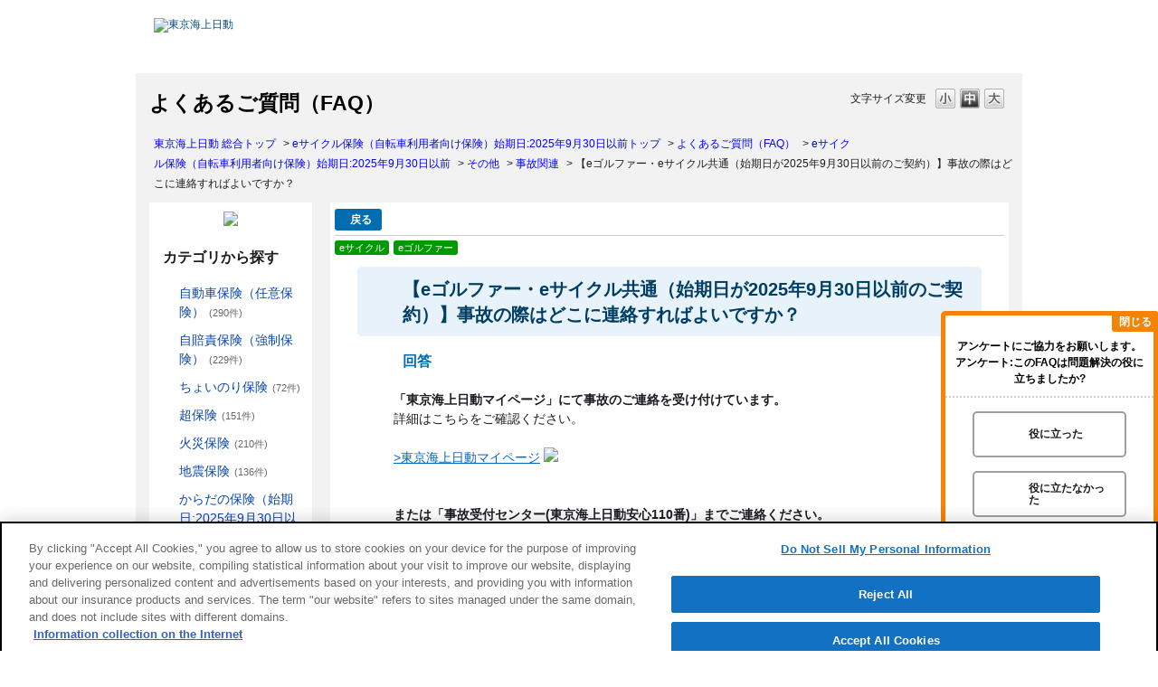

--- FILE ---
content_type: text/html; charset=utf-8
request_url: https://faq.tokiomarine-nichido.co.jp/faq/show/2599?back=front%2Fcategory%3Ashow&category_id=301&page=1&site_domain=default&sort=sort_access&sort_order=desc
body_size: 12859
content:
<!DOCTYPE html PUBLIC "-//W3C//DTD XHTML 1.0 Transitional//EN" "http://www.w3.org/TR/xhtml1/DTD/xhtml1-transitional.dtd">
<html xmlns="http://www.w3.org/1999/xhtml" lang="ja" xml:lang="ja">
  <head>
 <meta http-equiv="content-type" content="text/html; charset=UTF-8" />
    <meta http-equiv="X-UA-Compatible" content="IE=edge,chrome=1" />
    <meta http-equiv="Pragma" content="no-cache"/>
    <meta http-equiv="Cache-Control" content="no-cache"/>
    <meta http-equiv="Expires" content="0"/>
    <meta name="description" content="「東京海上日動マイページ」にて事故のご連絡を受け付けています。
詳細はこちらをご確認ください。
 
&amp;gt;東京海上日動マイページ 


または「事故受付センター(東京海上日動安心110番)」までご連" />
    <meta name="keywords" content="事故関連,その他,eサイクル保険（自転車利用者向け保険）始期日:2025年9月30日以前,東京海上日動の公式サイトです。お客様からよくいただくご質問をQ&amp;A形式でご紹介します。" />
    <meta name="csrf-param" content="authenticity_token" />
<meta name="csrf-token" content="nkcVaxOqET4uhRXf6FuuSvkolyRYZi7tZ-4erCqsariPTQkRrYvlYusnMS37_LIm3q8Wml9CTk3_TXDfXfGWYQ" />
    <script src="/assets/application_front_pc-70829ab258f817609cf7b092652328b6cc107d834757186420ba06bcb3c507c9.js"></script>
<script src="/assets/calendar/calendar-ja-da58e63df1424289368016b5077d61a523d45dd27a7d717739d0dbc63fa6a683.js"></script>
<script>jQuery.migrateMute = true;</script>
<script src="/assets/jquery-migrate-3.3.2.min-dbdd70f5d90839a3040d1cbe135a53ce8f7088aa7543656e7adf9591fa3782aa.js"></script>
<link rel="stylesheet" href="/assets/application_front_pc-7cab32363d9fbcfee4c18a6add9fe66228e2561d6fe655ed3c9a039bf433fbd8.css" media="all" />
<link href="/stylesheets/style.css?y5Fc1vnd_Xo1YuU1kLXCX40o12mKywFppWgzaNj9BY3am0CsR_wJJvDAwceDEt4zqq9W143vYck9y10br6D5VA" media="all" rel="stylesheet" type="text/css" />
<link rel="stylesheet" href="https://faq.tokiomarine-nichido.co.jp/css/style.css?site_id=-1" media="all" />
<link rel="stylesheet" href="https://faq.tokiomarine-nichido.co.jp/css/style.css?site_id=1" media="all" />

    
    <title>【eゴルファー・eサイクル共通（始期日が2025年9月30日以前のご契約）】事故の際はどこに連絡すれ | よくあるご質問（FAQ） | 東京海上日動火災保険</title>
    
  </head>
  <body class="lang_size_medium" id="faq_show">
    
    <a name="top"></a>
    <div id="okw_wrapper">
<!-- Google Tag Manager -->
<script>(function(w,d,s,l,i){w[l]=w[l]||[];w[l].push({'gtm.start':
new Date().getTime(),event:'gtm.js'});var f=d.getElementsByTagName(s)[0],
j=d.createElement(s),dl=l!='dataLayer'?'&l='+l:'';j.async=true;j.src=
'https://www.googletagmanager.com/gtm.js?id='+i+dl;f.parentNode.insertBefore(j,f);
})(window,document,'script','dataLayer','GTM-TLWD6WH');</script>
<!-- End Google Tag Manager -->

<div id="tbgcHeader" role="banner" class="noSearch">
  <div id="tbgcHeaderInner">
    <h1 id="tbgcHeaderLogo">
      <a href="https://www.tokiomarine-nichido.co.jp/">
        <img src="/usr/file/attachment/tC53PAJkrePy06Ha.png" alt="東京海上日動">
      </a>
    </h1>
  </div>
</div>
<div class="header_title">
  <div class="oneCol okw_parts_usr_3" style="padding-bottom:0;">
    <div class="ttl_col2" style="background-color:#f8f8fa; font-weight:bold;">
      <h2 class="ttl_bg2"><span class="icoHot" style="color:#000; font-size:140%;">よくあるご質問（FAQ）</span></h2>
    </div>
  </div>
  <div class="bread_pos_bg">
    <p class="bread_pos"></p>
  </div>
</div>
<div id="areaPageInfo">
</div>

<!--<script src="/usr/file/attachment/nichido-pc.js"></script>-->


<!--パンくず追加制御---------------------------------->
<script type="text/javascript">
$(function(){
	//トップページパンくず追加
	$('<ul class="okw_bread"><li class="okw_bread_list"><a href="https://www.tokiomarine-nichido.co.jp/">東京海上日動 総合トップ</a><span>&nbsp;&gt;&nbsp;</span><span>よくあるご質問TOP</span></li></ul>').insertAfter('body#category_index #fontCol')
    //トップページ以外パンくず冒頭【東京海上日動 総合トップ】追加
    $('<a href="https://www.tokiomarine-nichido.co.jp/">東京海上日動 総合トップ</a><span>&nbsp;&gt;&nbsp;</span><a href="https://www.tokiomarine-nichido.co.jp/service/auto/" class="bread_category_link">自動車保険トップ</a><span class="bread_category_link">&nbsp;&gt;&nbsp;</span>').prependTo('body:not(#category_index) .okw_bread .okw_bread_list');
});
</script>


<script type="text/javascript">
$(function() {
	//パンくず出し分け
	var add_category_text = $(".okw_bread li *:nth-child(7)").text() + "トップ";

	if(document.URL.match(/&category_id=184&/) || document.URL.match(/category\/show\/184\?/) || $(".okw_bread li a:nth-of-type(4)[href*='/category/show/184?']").length) {
		$('.bread_category_link').css('display','inline');
	}
	
	if(document.URL.match(/&category_id=185&/) || document.URL.match(/category\/show\/185\?/) || $(".okw_bread li a:nth-of-type(4)[href*='/category/show/185?']").length) {
		$('a.bread_category_link').text(add_category_text);
		$('.bread_category_link').css('display','inline');
		$('a.bread_category_link').attr('href', 'https://www.tokiomarine-nichido.co.jp/service/auto/jibaiseki/jibai.html');
	}
	
	if(document.URL.match(/&category_id=186&/) || document.URL.match(/category\/show\/186\?/) || $(".okw_bread li a:nth-of-type(4)[href*='/category/show/186?']").length) {
		$('a.bread_category_link').text(add_category_text);
		$('.bread_category_link').css('display','inline');
		$('a.bread_category_link').attr('href', 'https://www.tokiomarine-nichido.co.jp/service/auto/ichinichi/');
	}
	
	if(document.URL.match(/&category_id=104&/) || document.URL.match(/category\/show\/104\?/) || $(".okw_bread li a:nth-of-type(4)[href*='/category/show/104?']").length) {
		$('a.bread_category_link').text(add_category_text);
		$('.bread_category_link').css('display','inline');
		$('a.bread_category_link').attr('href', 'https://www.tokiomarine-nichido.co.jp/service/sogo/cho-hoken/');
	}
	
	if(document.URL.match(/&category_id=96&/) || document.URL.match(/category\/show\/96\?/) || $(".okw_bread li a:nth-of-type(4)[href*='/category/show/96?']").length) {
		$('a.bread_category_link').text(add_category_text);
		$('.bread_category_link').css('display','inline');
		$('a.bread_category_link').attr('href', 'https://www.tokiomarine-nichido.co.jp/service/live/total_assist/');
	}
	
	if(document.URL.match(/&category_id=87&/) || document.URL.match(/category\/show\/87\?/) || $(".okw_bread li a:nth-of-type(4)[href*='/category/show/87?']").length) {
		$('a.bread_category_link').text(add_category_text);
		$('.bread_category_link').css('display','inline');
		$('a.bread_category_link').attr('href', 'https://www.tokiomarine-nichido.co.jp/service/live/jishin/');
	}
	
	if(document.URL.match(/&category_id=81&/) || document.URL.match(/category\/show\/81\?/) || $(".okw_bread li a:nth-of-type(4)[href*='/category/show/81?']").length) {
		$('a.bread_category_link').text(add_category_text);
		$('.bread_category_link').css('display','inline');
		$('a.bread_category_link').attr('href', 'https://www.tokiomarine-nichido.co.jp/service/travel/kaigai/');
	}
	
	if(document.URL.match(/&category_id=78&/) || document.URL.match(/category\/show\/78\?/) || $(".okw_bread li a:nth-of-type(4)[href*='/category/show/78?']").length) {
		$('a.bread_category_link').text(add_category_text);
		$('.bread_category_link').css('display','inline');
		$('a.bread_category_link').attr('href', 'https://www.tokiomarine-nichido.co.jp/service/travel/kokunai/');
	}
	
	if(document.URL.match(/&category_id=279&/) || document.URL.match(/category\/show\/279\?/) || $(".okw_bread li a:nth-of-type(4)[href*='/category/show/279?']").length) {
		$('a.bread_category_link').text(add_category_text);
		$('.bread_category_link').css('display','inline');
		$('a.bread_category_link').attr('href', 'http://ezoo.jp/e-tmnf/02');
	}
	
	if(document.URL.match(/&category_id=291&/) || document.URL.match(/category\/show\/291\?/) || $(".okw_bread li a:nth-of-type(4)[href*='/category/show/291?']").length) {
		$('a.bread_category_link').text(add_category_text);
		$('.bread_category_link').css('display','inline');
		$('a.bread_category_link').attr('href', 'https://www.tokiomarine-nichido.co.jp/service/net/e-cycle/');
	}
	
	if(document.URL.match(/&category_id=331&/) || document.URL.match(/category\/show\/331\?/) || $(".okw_bread li a:nth-of-type(4)[href*='/category/show/331?']").length) {
		$('a.bread_category_link').text(add_category_text);
		$('.bread_category_link').css('display','inline');
		$('a.bread_category_link').attr('href', 'https://www.tokiomarine-nichido.co.jp/hojin/jigyo/cho_business/');
	}
	
	if(document.URL.match(/&category_id=332&/) || document.URL.match(/category\/show\/332\?/) || $(".okw_bread li a:nth-of-type(4)[href*='/category/show/332?']").length) {
		$('a.bread_category_link').text(add_category_text);
		$('.bread_category_link').css('display','inline');
		$('a.bread_category_link').attr('href', 'https://www.tokiomarine-nichido.co.jp/hojin/baiseki/');
	}
	
	if(document.URL.match(/&category_id=333&/) || document.URL.match(/category\/show\/333\?/) || $(".okw_bread li a:nth-of-type(4)[href*='/category/show/333?']").length) {
		$('a.bread_category_link').text(add_category_text);
		$('.bread_category_link').css('display','inline');
		$('a.bread_category_link').attr('href', 'https://www.tokiomarine-nichido.co.jp/hojin/risk/');
	}
	
});
</script>

<!--パンくず追加制御-終わり------------------------------>


      <div id="okw_contents">
        <div id="okw_contents_base">
          <div id="okw_contents_inner" class="clearfix">
            <div id="okw_sub_header" class="clearfix">
              <div id="login_user_name"></div>
              <ul id="fontCol" class="flo_r">
                  <li class="okw_txt">文字サイズ変更</li>
  <li class="fntSml fntSml_ja">
    <a update_flash_color="#d4e0e8" data-remote="true" href="/front/font_size?font_type=small&amp;site_domain=default">S</a>
  </li>
  <li class="fntMidOn fntMidOn_ja">
    <a update_flash_color="#d4e0e8" data-remote="true" href="/front/font_size?font_type=middle&amp;site_domain=default">M</a>
  </li>
  <li class="fntBig fntBig_ja">
    <a update_flash_color="#d4e0e8" data-remote="true" href="/front/font_size?font_type=large&amp;site_domain=default">L</a>
  </li>

              </ul>
              <ul class="okw_bread">
  <li class="okw_bread_list"><a href="/category/show/1?site_domain=default">よくあるご質問（FAQ）</a><span>&nbsp;&gt;&nbsp;</span><a href="/category/show/291?site_domain=default">eサイクル保険（自転車利用者向け保険）始期日:2025年9月30日以前</a><span>&nbsp;&gt;&nbsp;</span><a href="/category/show/294?site_domain=default">その他</a><span>&nbsp;&gt;&nbsp;</span><a href="/category/show/301?site_domain=default">事故関連</a><span>&nbsp;&gt;&nbsp;</span><span>【eゴルファー・eサイクル共通（始期日が2025年9月30日以前のご契約）】事故の際はどこに連絡すればよいですか？</span></li>
</ul>
            
            </div>
            
<div id="okw_side" class="flo_l"><div class="colArea clearfix"><div class="oneCol okw_parts_usr_127">











<!--対象カテゴリ eサイクル保険-->

<div class="chat_bg">
  <div class="oneCol okw_parts_usr_8" style="text-align:center; padding:10px 0;">
    <a href="https://www.tokiomarine-nichido.co.jp/service/chat/net.html?inflow=HP5"  target="_blank">
      <img src="/usr/file/attachment/banner.png" style="width:160px; height:auto; ">
    </a>
  </div>
</div>













</div><div class="oneCol okw_parts_usr_11"><div class="ttl_col"><h2 class="ttl_bg"><span class="icoKeyword">カテゴリから探す</span></h2></div></div><div class="oneCol okw_parts_category_tree"><div id="category_tree" class="category_tree">
  <div class="ttl_col"><h2 class="ttl_bg"><span class="icocate_tree">よくあるご質問（FAQ）</span></h2></div>
  
  
  
  <ul id="tree_1" class="category_level_0">
    
  
  <li id="tree_icon_184" class="category_close">
    <div class="category_on cate_pull_inert_bg">
      <a class="pm_icon flo_l" child_url="/category/tree_open/184?node=1&amp;site_domain=default&amp;tag_id=tree_icon_184" js_effect_time="500" self_tag_id="tree_icon_184" tree_open="true" href="/category/show/184?site_domain=default">/category/show/184?site_domain=default</a><a href="/category/show/184?site_domain=default">自動車保険（任意保険）<span class="cate_count">(290件)</span></a>
    </div>
    
  </li>

  
  <li id="tree_icon_185" class="category_close">
    <div class="category_on cate_pull_inert_bg">
      <a class="pm_icon flo_l" child_url="/category/tree_open/185?node=1&amp;site_domain=default&amp;tag_id=tree_icon_185" js_effect_time="500" self_tag_id="tree_icon_185" tree_open="true" href="/category/show/185?site_domain=default">/category/show/185?site_domain=default</a><a href="/category/show/185?site_domain=default">自賠責保険（強制保険）<span class="cate_count">(229件)</span></a>
    </div>
    
  </li>

  
  <li id="tree_icon_186" class="category_close">
    <div class="category_on cate_pull_inert_bg">
      <a class="pm_icon flo_l" child_url="/category/tree_open/186?node=1&amp;site_domain=default&amp;tag_id=tree_icon_186" js_effect_time="500" self_tag_id="tree_icon_186" tree_open="true" href="/category/show/186?site_domain=default">/category/show/186?site_domain=default</a><a href="/category/show/186?site_domain=default">ちょいのり保険<span class="cate_count">(72件)</span></a>
    </div>
    
  </li>

  
  <li id="tree_icon_104" class="category_close">
    <div class="category_on cate_pull_inert_bg">
      <a class="pm_icon flo_l" child_url="/category/tree_open/104?node=1&amp;site_domain=default&amp;tag_id=tree_icon_104" js_effect_time="500" self_tag_id="tree_icon_104" tree_open="true" href="/category/show/104?site_domain=default">/category/show/104?site_domain=default</a><a href="/category/show/104?site_domain=default">超保険<span class="cate_count">(151件)</span></a>
    </div>
    
  </li>

  
  <li id="tree_icon_96" class="category_close">
    <div class="category_on cate_pull_inert_bg">
      <a class="pm_icon flo_l" child_url="/category/tree_open/96?node=1&amp;site_domain=default&amp;tag_id=tree_icon_96" js_effect_time="500" self_tag_id="tree_icon_96" tree_open="true" href="/category/show/96?site_domain=default">/category/show/96?site_domain=default</a><a href="/category/show/96?site_domain=default">火災保険<span class="cate_count">(210件)</span></a>
    </div>
    
  </li>

  
  <li id="tree_icon_87" class="category_close">
    <div class="category_on cate_pull_inert_bg">
      <a class="pm_icon flo_l" child_url="/category/tree_open/87?node=1&amp;site_domain=default&amp;tag_id=tree_icon_87" js_effect_time="500" self_tag_id="tree_icon_87" tree_open="true" href="/category/show/87?site_domain=default">/category/show/87?site_domain=default</a><a href="/category/show/87?site_domain=default">地震保険<span class="cate_count">(136件)</span></a>
    </div>
    
  </li>

  
  <li id="tree_icon_84" class="category_close">
    <div class="category_on cate_pull_inert_bg">
      <a class="pm_icon flo_l" child_url="/category/tree_open/84?node=1&amp;site_domain=default&amp;tag_id=tree_icon_84" js_effect_time="500" self_tag_id="tree_icon_84" tree_open="true" href="/category/show/84?site_domain=default">/category/show/84?site_domain=default</a><a href="/category/show/84?site_domain=default">からだの保険（始期日:2025年9月30日以前）<span class="cate_count">(69件)</span></a>
    </div>
    
  </li>

  
  <li id="tree_icon_155" class="category_close">
    <div class="category_on cate_pull_inert_bg">
      <a class="pm_icon flo_l" child_url="/category/tree_open/155?node=1&amp;site_domain=default&amp;tag_id=tree_icon_155" js_effect_time="500" self_tag_id="tree_icon_155" tree_open="true" href="/category/show/155?site_domain=default">/category/show/155?site_domain=default</a><a href="/category/show/155?site_domain=default">医療保険<span class="cate_count">(6件)</span></a>
    </div>
    
  </li>

  
  <li id="tree_icon_158" class="category_close">
    <div class="category_on cate_pull_inert_bg">
      <a class="pm_icon flo_l" child_url="/category/tree_open/158?node=1&amp;site_domain=default&amp;tag_id=tree_icon_158" js_effect_time="500" self_tag_id="tree_icon_158" tree_open="true" href="/category/show/158?site_domain=default">/category/show/158?site_domain=default</a><a href="/category/show/158?site_domain=default">がん保険<span class="cate_count">(3件)</span></a>
    </div>
    
  </li>

  
  <li id="tree_icon_431" class="category_close">
    <div class="category_on cate_pull_inert_bg">
      <a class="pm_icon flo_l" child_url="/category/tree_open/431?node=1&amp;site_domain=default&amp;tag_id=tree_icon_431" js_effect_time="500" self_tag_id="tree_icon_431" tree_open="true" href="/category/show/431?site_domain=default">/category/show/431?site_domain=default</a><a href="/category/show/431?site_domain=default">介護費用保険<span class="cate_count">(8件)</span></a>
    </div>
    
  </li>

  
  <li id="tree_icon_81" class="category_close">
    <div class="category_on cate_pull_inert_bg">
      <a class="pm_icon flo_l" child_url="/category/tree_open/81?node=1&amp;site_domain=default&amp;tag_id=tree_icon_81" js_effect_time="500" self_tag_id="tree_icon_81" tree_open="true" href="/category/show/81?site_domain=default">/category/show/81?site_domain=default</a><a href="/category/show/81?site_domain=default">海外旅行保険<span class="cate_count">(96件)</span></a>
    </div>
    
  </li>

  
  <li id="tree_icon_78" class="category_close">
    <div class="category_on cate_pull_inert_bg">
      <a class="pm_icon flo_l" child_url="/category/tree_open/78?node=1&amp;site_domain=default&amp;tag_id=tree_icon_78" js_effect_time="500" self_tag_id="tree_icon_78" tree_open="true" href="/category/show/78?site_domain=default">/category/show/78?site_domain=default</a><a href="/category/show/78?site_domain=default">国内旅行傷害保険<span class="cate_count">(26件)</span></a>
    </div>
    
  </li>

  
  <li id="tree_icon_279" class="category_close">
    <div class="category_on cate_pull_inert_bg">
      <a class="pm_icon flo_l" child_url="/category/tree_open/279?node=1&amp;site_domain=default&amp;tag_id=tree_icon_279" js_effect_time="500" self_tag_id="tree_icon_279" tree_open="true" href="/category/show/279?site_domain=default">/category/show/279?site_domain=default</a><a href="/category/show/279?site_domain=default">eゴルファー保険（始期日:2025年9月30日以前）<span class="cate_count">(63件)</span></a>
    </div>
    
  </li>

  
  <li id="tree_icon_291" class="category_open">
    <div class="category_on cate_pull_inert_bg">
      <a class="pm_icon flo_l" child_url="#" js_effect_time="500" self_tag_id="tree_icon_291" tree_open="true" href="/category/show/291?site_domain=default">/category/show/291?site_domain=default</a><a href="/category/show/291?site_domain=default">eサイクル保険（自転車利用者向け保険）始期日:2025年9月30日以前<span class="cate_count">(102件)</span></a>
    </div>
    
  <ul id="tree_291" class="category_level_1">
    
  
  <li id="tree_icon_292" class="category_close">
    <div class="category_on cate_pull_inert_bg">
      <a class="pm_icon flo_l" child_url="/category/tree_open/292?node=2&amp;site_domain=default&amp;tag_id=tree_icon_292" js_effect_time="500" self_tag_id="tree_icon_292" tree_open="true" href="/category/show/292?site_domain=default">/category/show/292?site_domain=default</a><a href="/category/show/292?site_domain=default">商品・サービス内容<span class="cate_count">(18件)</span></a>
    </div>
    
  </li>

  
  <li id="tree_icon_293" class="category_close">
    <div class="category_on cate_pull_inert_bg">
      <a class="pm_icon flo_l" child_url="/category/tree_open/293?node=2&amp;site_domain=default&amp;tag_id=tree_icon_293" js_effect_time="500" self_tag_id="tree_icon_293" tree_open="true" href="/category/show/293?site_domain=default">/category/show/293?site_domain=default</a><a href="/category/show/293?site_domain=default">契約内容の確認・各種お手続き<span class="cate_count">(65件)</span></a>
    </div>
    
  </li>

  
  <li id="tree_icon_294" class="category_open">
    <div class="category_on cate_pull_inert_bg">
      <a class="pm_icon flo_l" child_url="#" js_effect_time="500" self_tag_id="tree_icon_294" tree_open="true" href="/category/show/294?site_domain=default">/category/show/294?site_domain=default</a><a href="/category/show/294?site_domain=default">その他<span class="cate_count">(19件)</span></a>
    </div>
    
  <ul id="tree_294" class="category_level_2">
    
  
  <li id="tree_icon_301" >
    <div class="category_none category_select cate_pull_inert_bg">
      <a href="/category/show/301?site_domain=default">事故関連<span class="cate_count">(8件)</span></a>
    </div>
    
  </li>

  
  <li id="tree_icon_302" >
    <div class="category_none cate_pull_inert_bg">
      <a href="/category/show/302?site_domain=default">その他<span class="cate_count">(11件)</span></a>
    </div>
    
  </li>

  </ul>




  </li>

  </ul>




  </li>

  
  <li id="tree_icon_326" class="category_close">
    <div class="category_on cate_pull_inert_bg">
      <a class="pm_icon flo_l" child_url="/category/tree_open/326?node=1&amp;site_domain=default&amp;tag_id=tree_icon_326" js_effect_time="500" self_tag_id="tree_icon_326" tree_open="true" href="/category/show/326?site_domain=default">/category/show/326?site_domain=default</a><a href="/category/show/326?site_domain=default">自動車事故<span class="cate_count">(50件)</span></a>
    </div>
    
  </li>

  
  <li id="tree_icon_159" class="category_close">
    <div class="category_on cate_pull_inert_bg">
      <a class="pm_icon flo_l" child_url="/category/tree_open/159?node=1&amp;site_domain=default&amp;tag_id=tree_icon_159" js_effect_time="500" self_tag_id="tree_icon_159" tree_open="true" href="/category/show/159?site_domain=default">/category/show/159?site_domain=default</a><a href="/category/show/159?site_domain=default">自然災害<span class="cate_count">(83件)</span></a>
    </div>
    
  </li>

  
  <li id="tree_icon_331" class="category_close">
    <div class="category_on cate_pull_inert_bg">
      <a class="pm_icon flo_l" child_url="/category/tree_open/331?node=1&amp;site_domain=default&amp;tag_id=tree_icon_331" js_effect_time="500" self_tag_id="tree_icon_331" tree_open="true" href="/category/show/331?site_domain=default">/category/show/331?site_domain=default</a><a href="/category/show/331?site_domain=default">超ビジネス保険<span class="cate_count">(11件)</span></a>
    </div>
    
  </li>

  
  <li id="tree_icon_439" class="category_close">
    <div class="category_on cate_pull_inert_bg">
      <a class="pm_icon flo_l" child_url="/category/tree_open/439?node=1&amp;site_domain=default&amp;tag_id=tree_icon_439" js_effect_time="500" self_tag_id="tree_icon_439" tree_open="true" href="/category/show/439?site_domain=default">/category/show/439?site_domain=default</a><a href="/category/show/439?site_domain=default">東京海上日動マイページ<span class="cate_count">(63件)</span></a>
    </div>
    
  </li>

  
  <li id="tree_icon_332" >
    <div class="category_none cate_pull_inert_bg">
      <a href="/category/show/332?site_domain=default">賠償責任の保険<span class="cate_count">(2件)</span></a>
    </div>
    
  </li>

  
  <li id="tree_icon_333" >
    <div class="category_none cate_pull_inert_bg">
      <a href="/category/show/333?site_domain=default">その他のリスクの商品<span class="cate_count">(1件)</span></a>
    </div>
    
  </li>

  
  <li id="tree_icon_343" >
    <div class="category_none cate_pull_inert_bg">
      <a href="/category/show/343?site_domain=default">お見積り・お申込み<span class="cate_count">(47件)</span></a>
    </div>
    
  </li>

  
  <li id="tree_icon_344" >
    <div class="category_none cate_pull_inert_bg">
      <a href="/category/show/344?site_domain=default">手続き全般<span class="cate_count">(74件)</span></a>
    </div>
    
  </li>

  
  <li id="tree_icon_437" >
    <div class="category_none cate_pull_inert_bg">
      <a href="/category/show/437?site_domain=default">口座振替関連<span class="cate_count">(23件)</span></a>
    </div>
    
  </li>

  
  <li id="tree_icon_345" >
    <div class="category_none cate_pull_inert_bg">
      <a href="/category/show/345?site_domain=default">支払い方法<span class="cate_count">(25件)</span></a>
    </div>
    
  </li>

  
  <li id="tree_icon_346" >
    <div class="category_none cate_pull_inert_bg">
      <a href="/category/show/346?site_domain=default">保険料の確認<span class="cate_count">(12件)</span></a>
    </div>
    
  </li>

  
  <li id="tree_icon_347" class="category_close">
    <div class="category_on cate_pull_inert_bg">
      <a class="pm_icon flo_l" child_url="/category/tree_open/347?node=1&amp;site_domain=default&amp;tag_id=tree_icon_347" js_effect_time="500" self_tag_id="tree_icon_347" tree_open="true" href="/category/show/347?site_domain=default">/category/show/347?site_domain=default</a><a href="/category/show/347?site_domain=default">保険料控除・控除証明書<span class="cate_count">(34件)</span></a>
    </div>
    
  </li>

  
  <li id="tree_icon_351" class="category_close">
    <div class="category_on cate_pull_inert_bg">
      <a class="pm_icon flo_l" child_url="/category/tree_open/351?node=1&amp;site_domain=default&amp;tag_id=tree_icon_351" js_effect_time="500" self_tag_id="tree_icon_351" tree_open="true" href="/category/show/351?site_domain=default">/category/show/351?site_domain=default</a><a href="/category/show/351?site_domain=default">控除証明書再発行<span class="cate_count">(11件)</span></a>
    </div>
    
  </li>

  
  <li id="tree_icon_453" >
    <div class="category_none cate_pull_inert_bg">
      <a href="/category/show/453?site_domain=default">支払調書<span class="cate_count">(2件)</span></a>
    </div>
    
  </li>

  
  <li id="tree_icon_451" >
    <div class="category_none cate_pull_inert_bg">
      <a href="/category/show/451?site_domain=default">郵送物<span class="cate_count">(37件)</span></a>
    </div>
    
  </li>

  
  <li id="tree_icon_438" >
    <div class="category_none cate_pull_inert_bg">
      <a href="/category/show/438?site_domain=default">その他<span class="cate_count">(17件)</span></a>
    </div>
    
  </li>

  
  <li id="tree_icon_462" class="category_close">
    <div class="category_on cate_pull_inert_bg">
      <a class="pm_icon flo_l" child_url="/category/tree_open/462?node=1&amp;site_domain=default&amp;tag_id=tree_icon_462" js_effect_time="500" self_tag_id="tree_icon_462" tree_open="true" href="/category/show/462?site_domain=default">/category/show/462?site_domain=default</a><a href="/category/show/462?site_domain=default">からだの保険（傷害定額）始期日:2025年10月1日以降<span class="cate_count">(98件)</span></a>
    </div>
    
  </li>

  
  <li id="tree_icon_475" class="category_close">
    <div class="category_on cate_pull_inert_bg">
      <a class="pm_icon flo_l" child_url="/category/tree_open/475?node=1&amp;site_domain=default&amp;tag_id=tree_icon_475" js_effect_time="500" self_tag_id="tree_icon_475" tree_open="true" href="/category/show/475?site_domain=default">/category/show/475?site_domain=default</a><a href="/category/show/475?site_domain=default">からだの保険（ゴルファー）始期日:2025年10月1日以降<span class="cate_count">(72件)</span></a>
    </div>
    
  </li>

  
  <li id="tree_icon_487" class="category_close">
    <div class="category_on cate_pull_inert_bg">
      <a class="pm_icon flo_l" child_url="/category/tree_open/487?node=1&amp;site_domain=default&amp;tag_id=tree_icon_487" js_effect_time="500" self_tag_id="tree_icon_487" tree_open="true" href="/category/show/487?site_domain=default">/category/show/487?site_domain=default</a><a href="/category/show/487?site_domain=default">からだの保険（サイクル）始期日:2025年10月1日以降<span class="cate_count">(98件)</span></a>
    </div>
    
  </li>

  </ul>









</div>
</div></div></div><div id="okw_center" class="okw_side flo_r"><div class="colArea clearfix"><div class="oneCol okw_main_faq">    <!-- FAQ_CONTENTS_AREA -->
    <div class="faq_qstInf_col clearfix">
    <ul class="siteLink">
        <li class="preLink">
            <a title="戻る" href="/category/show/301?page=1&amp;site_domain=default&amp;sort=sort_access&amp;sort_order=desc">戻る</a>
        </li>
    </ul>
  <ul class="faq_dateNo flo_r">
    <li class="faq_no">No&nbsp;:&nbsp;2599</li>
      <li class="faq_date">公開日時&nbsp;:&nbsp;2025/07/15 10:00</li>
        <li class="faq_print">
          <span class="icoPrint">
              <a target="_blank" href="/print/faq/2599?category_id=301&amp;site_domain=default">印刷</a>
          </span>
        </li>
  </ul>
</div>
<span class="mark_area"><span class="faq_custom_mark faq_custom_mark_12" style="background-color: #009900; color: #FFF">eサイクル</span><span class="faq_custom_mark faq_custom_mark_13" style="background-color: #009900; color: #FFF">eゴルファー</span></span>

<script type='text/javascript'>
    //<![CDATA[
    $(function() {
        $("#faq_tag_search_return_button").click(function () {
            const keywordTagsJ = JSON.stringify()
            const faqId = `${}`
            faq_popup_close_log(keywordTagsJ, faqId);
            window.close();
            return false;
        });
    });
    //]]>
</script>

<h2 class="faq_qstCont_ttl"><span class="icoQ">【eゴルファー・eサイクル共通（始期日が2025年9月30日以前のご契約）】事故の際はどこに連絡すればよいですか？</span></h2>
<div class="faq_qstCont_col">
  <dl class="faq_cate_col clearfix">
    <dt>カテゴリー&nbsp;:&nbsp;</dt>
    <dd>
      <ul>
          <li class="clearfix">
            <a href="/category/show/1?site_domain=default">よくあるご質問（FAQ）</a><span>&nbsp;&gt;&nbsp;</span><a href="/category/show/291?site_domain=default">eサイクル保険（自転車利用者向け保険）始期日:2025年9月30日以前</a><span>&nbsp;&gt;&nbsp;</span><a href="/category/show/294?site_domain=default">その他</a><span>&nbsp;&gt;&nbsp;</span><a href="/category/show/301?site_domain=default">事故関連</a>
          </li>
          <li class="clearfix">
            <a href="/category/show/1?site_domain=default">よくあるご質問（FAQ）</a><span>&nbsp;&gt;&nbsp;</span><a href="/category/show/279?site_domain=default">eゴルファー保険（始期日:2025年9月30日以前）</a><span>&nbsp;&gt;&nbsp;</span><a href="/category/show/282?site_domain=default">その他</a><span>&nbsp;&gt;&nbsp;</span><a href="/category/show/289?site_domain=default">事故関連</a>
          </li>
      </ul>
    </dd>
  </dl>
</div>
<h2 class="faq_ans_bor faq_ans_ttl">
    <span class="icoA">回答</span>
</h2>
<div class="faq_ans_col">
  <div id="faq_answer_contents" class="faq_ansCont_txt clearfix">
    <div><strong>「東京海上日動マイページ」にて事故のご連絡を受け付けています。</strong><br/>
詳細はこちらをご確認ください。<br/>
&nbsp;<br/>
<a href="https://www.tokiomarine-nichido.co.jp/service/contractor/keiyakusyasama.html" target="_blank">&gt;東京海上日動マイページ</a>&nbsp;<img src="/usr/file/attachment/E90dsez5rx6bq2yC.png"/><br/>
<br/>
<br/>
<strong>または「事故受付センター(東京海上日動安心110番)」までご連絡ください。</strong></div>
<div>&nbsp;</div>
<div>〈事故受付センター(東京海上日動安心110番)〉</div>
<div>電話：0120-720-110（無料）</div>
<div>受付時間：24時間365日</div>
<div><br/>
*2025年10月1日以降始期契約より新規契約は販売を停止いたします。</div>
<div style="text-align: right;">07E2-ET37-B15040-202006</div>
  </div>
  
</div>

<script type="text/javascript">
$(function() {
  function resetFaqCountFlag() {
    window.__faq_countup_sent__ = false;
  }

  function countUpOnce() {
    // すでに送信済みならスキップ
    if (window.__faq_countup_sent__) return;
    window.__faq_countup_sent__ = true;

    fetch("/faq/countup?site_domain=default", {
      method: "POST",
      headers: {
        "Content-Type": "application/json",
        "X-CSRF-Token": $('meta[name=csrf-token]').attr('content'),
        "X-Requested-With": "XMLHttpRequest"
      },
      body: JSON.stringify({
        faq_id: "2599",
        category_id: "301"
      })
    });
  }

  countUpOnce();

  // PC タグ検索 個別のモーダルを閉じる場合
  $("#faq_show .faq_tag_search_return_button").on("click", function() {
    resetFaqCountFlag();
  });
  // PC タグ検索 全てのモーダルを閉じる場合
  $("#faq_show .faq_tag_search_close_button").on("click", function() {
    resetFaqCountFlag();
  });

  // スマホ タグ検索
  $('.faq_tag_modal_close_btn').on("click", function() {
    resetFaqCountFlag();
  });

  // PC スーパーアシスタント Colorboxモーダルを閉じる場合
  $(document).on("cbox_closed", function() {
    resetFaqCountFlag();
  });

  // スマホ スーパーアシスタント FAQ詳細から戻る場合
  $("#toggle_preview_faq").on("click", function() {
    resetFaqCountFlag();
  });
});
</script>


    <!-- /FAQ_CONTENTS_AREA -->


</div></div><div class="colArea clearfix"><div class="oneCol okw_parts_enquete">  <div class="okw_enquete_area">
    <h2 class="questioner_ttl" id="enquete_form_message">アンケートにご協力をお願いします。<br />
アンケート:このFAQは問題解決の役に立ちましたか?</h2>
    <div class="questioner_col">
      <form id="enquete_form" update_flash_color="#d4e0e8" action="/faq/new_faq_enquete_value?site_domain=default" accept-charset="UTF-8" data-remote="true" method="post"><input type="hidden" name="authenticity_token" value="Sqek5dh-FJZHSwIe3u0FjuxL5fdil9ENwWhuQp7u9P1xmdcirQOU2lrtsGL3dm8-fpyUPsnl5x9PEuY0a3ujjQ" autocomplete="off" />
        <ul class="faq_form_list">
          <input value="2599" autocomplete="off" type="hidden" name="faq_enquete_value[faq_id]" id="faq_enquete_value_faq_id" />
          <input value="301" autocomplete="off" type="hidden" name="faq_enquete_value[category_id]" id="faq_enquete_value_category_id" />
          
            <li>
                  <input type="radio" value="6" checked="checked" name="faq_enquete_value[enquete_id]" id="faq_enquete_value_enquete_id_6" />
              <label for="faq_enquete_value_enquete_id_6">役に立った</label>
            </li>
            <li>
                  <input type="radio" value="2" name="faq_enquete_value[enquete_id]" id="faq_enquete_value_enquete_id_2" />
              <label for="faq_enquete_value_enquete_id_2">役に立たなかった</label>
            </li>
            <li>
                  <input type="radio" value="8" name="faq_enquete_value[enquete_id]" id="faq_enquete_value_enquete_id_8" />
              <label for="faq_enquete_value_enquete_id_8">解決できなかった</label>
            </li>
            <li>
                  <input type="radio" value="9" name="faq_enquete_value[enquete_id]" id="faq_enquete_value_enquete_id_9" />
              <label for="faq_enquete_value_enquete_id_9">内容がわかりにくい</label>
            </li>
            <li>
                  <input type="radio" value="10" name="faq_enquete_value[enquete_id]" id="faq_enquete_value_enquete_id_10" />
              <label for="faq_enquete_value_enquete_id_10">求める内容ではなかった</label>
            </li>
            <li>
                  <input type="radio" value="7" name="faq_enquete_value[enquete_id]" id="faq_enquete_value_enquete_id_7" />
              <label for="faq_enquete_value_enquete_id_7">役に立たなかった（その他）</label>
            </li>
        </ul>
          <div class="questioner_txt_col">
            <span class="questioner_sub_msg">役に立たなかった理由をコメント欄にご記入のうえ、「送信する」ボタンをクリックしてください。</span>
                <textarea cols="70" rows="2" class="questioner_txt" name="faq_enquete_value[comment]" id="faq_enquete_value_comment">
</textarea>
            <span class="questioner_description">個人情報は入力しないでください。入力された場合は削除させていただきます。コメントへの返信はいたしませんので、予めご了承願います。</span>
          </div>
        <div class="questioner_submit_btn">
          <input type="submit" name="commit" value="送信する" id="enquete_form_button" class="questioner_btn" />
        </div>
<input type="hidden" name="site_domain" value="default" /></form>    </div>
  </div>

</div></div><div class="colArea clearfix"><div class="oneCol okw_parts_faq_relations">  <span class="spinner"></span>

  <script type="text/javascript">
      $.ajax({
          type: 'GET',
          url: '/custom_part/faq_relations?category_id=301&id=2599&site_domain=default&split=false',
          dataType: 'html',
          success: function(data) {
              $('.okw_parts_faq_relations').html(data)
          }
      });
  </script>
</div></div><div class="colArea clearfix"><div class="oneCol okw_parts_info_and_news"><div class="ttl_col"><h2 class="ttl_bg"><span class="icoInf">お知らせ</span></h2></div>
  <ul class="newsList" id="info_and_news_list">
      <li>
    <span class="datetime">2025/12/18 15:45</span>
    <span class="infoTxt">
      <a title="【お詫び】海外旅行保険のよくあるご質問（FAQ）記載誤りについて" href="/info_and_news/show/108?site_domain=default">【お詫び】海外旅行保険のよくあるご質問（FAQ）記載誤りについて</a>
    </span>
  </li>
  <li>
    <span class="datetime">2025/10/30 14:44</span>
    <span class="infoTxt">
      <a title="【お詫び】超保険のよくあるご質問（FAQ）記載誤りについて" href="/info_and_news/show/106?site_domain=default">【お詫び】超保険のよくあるご質問（FAQ）記載誤りについて</a>
    </span>
  </li>
  <li>
    <span class="datetime">2025/10/30 13:08</span>
    <span class="infoTxt">
      <a title="【お詫び】自動車保険のよくあるご質問（FAQ）記載誤りについて" href="/info_and_news/show/102?site_domain=default">【お詫び】自動車保険のよくあるご質問（FAQ）記載誤りについて</a>
    </span>
  </li>
  <li>
    <span class="datetime">2024/12/02 00:00</span>
    <span class="infoTxt">
      <a title="【口座振替】「損害保険料振替済のお知らせ兼保険料領収証」はがき　発行終了のお知らせ" href="/info_and_news/show/94?site_domain=default">【口座振替】「損害保険料振替済のお知らせ兼保険料領収証」はがき　発行終了の...</a>
    </span>
  </li>
  <li>
    <span class="datetime">2024/11/26 09:33</span>
    <span class="infoTxt">
      <a title="【お詫び】超保険のよくあるご質問（FAQ）記載誤りについて" href="/info_and_news/show/97?site_domain=default">【お詫び】超保険のよくあるご質問（FAQ）記載誤りについて</a>
    </span>
  </li>
  
  <li id="info_and_news_more_page">
    <div id="info_and_news_more_page_inner">
      <a update="info_and_news_more_page" position="replace" id="info_and_news_more_page_link" class="more_page_link" update_flash_color="#d4e0e8" data-remote="true" href="/info_and_news/ajax_see_more?page=2&amp;site_domain=default">もっと見る</a>
    </div>
  </li>

  </ul>
</div></div><div class="colArea clearfix"><div class="oneCol okw_parts_usr_72"><script type="text/javascript">
//<![CDATA[
const O_ENQUETE_ID = 6;
const X_ENQUETE_ID = 2;
const step2_01_ENQUETE_ID = 8;
const step2_02_ENQUETE_ID = 9;
const step2_03_ENQUETE_ID = 10;
const COMMENT_ENQUET_ID = 7;

$(function () {

    // モーダル追加
    $('.faq_form_list').after('<div id="modal01" class="c-modal js-modal"><div class="c-modal_bg js-modal-close"></div><div class="no_comment"></div><div class="c-modal_content _lg"><div class="c-modal_content_inner"> <div class="js-modal-close c-modal_close" href=""><span>閉じる</span></div></div></div></div>');
    
    var enq_txt_area = $('.questioner_txt_col');
    
    // ボタン定義
    $('.faq_form_list #faq_enquete_value_enquete_id_' + O_ENQUETE_ID).addClass('o_btn');
    $('.faq_form_list #faq_enquete_value_enquete_id_' + X_ENQUETE_ID).addClass('x_btn');
    $('.faq_form_list #faq_enquete_value_enquete_id_' + step2_01_ENQUETE_ID).addClass('step2_btn step2_01');
    $('.faq_form_list #faq_enquete_value_enquete_id_' + step2_02_ENQUETE_ID).addClass('step2_btn step2_02');
    $('.faq_form_list #faq_enquete_value_enquete_id_' + step2_03_ENQUETE_ID).addClass('step2_btn step2_03');
    
    // 選択項目をループ
    var elem = $('.faq_form_list').find('li');
    for (var i = 0; i < elem.length; i++) {
        // li要素に対してid属性値を付加
        var num = i + 1;
        $(elem[i]).attr('class', 'enquete' + num);
    }

	//【その他】選択肢を作成
	$("li.enquete5").after('<li class="enquete5_5">その他</li>');
	
    // 送信ボタンをコメントエリア内に移動
    $('.questioner_submit_btn').appendTo(enq_txt_area);
	// 送信ボタンの隣にキャンセルボタンを作成
	$('.questioner_submit_btn input#enquete_form_button').after('<input type="button" value="キャンセル" class="questioner_btn_cancel" id="cancel-button">');
	
	//×ボタンエリア見出し
    $('.c-modal_content_inner').prepend('<p class="modal-head">FAQの品質向上のため、役に立たなかった理由を教えてください</p>');
	
     // step2のボタンとコメントエリアをモーダル内に移動
     $('.faq_form_list li:gt(1)').appendTo('.c-modal_content_inner');
     $(enq_txt_area).appendTo('.c-modal_content_inner').hide();
     $('#modal01 #faq_enquete_value_enquete_id_' + COMMENT_ENQUET_ID).parent().addClass('comment');
	$('.c-modal_content_inner li').wrapAll('<ul>');

    // テキストエリアにプレースホルダー追加
    //$('.questioner_txt').attr('placeholder', '');
    
    // 回答前見出しにclass追加
    $('.questioner_ttl').addClass('before_answer');
    // 回答前見出しの文言を取得
    var enqueteTtl = $('.questioner_ttl.before_answer').text();

    // 設問ボタン押下時に実行
    $('.faq_form_list').find('input[type="radio"]').on('click', function () {
        var enq_btn_val = $(this).val();
        
        // 解決しなかった場合 
        if (enq_btn_val == X_ENQUETE_ID) {
            
            // 送信実行
            $('#enquete_form').submit();
  
			// 選択したボタンが識別できるようにする
			$('.x_btn + label').addClass('checked');
			$('.o_btn + label').addClass('disabled');
			
            // モーダルの表示
            $('.c-modal').fadeIn( 300 );
            
            // step2ボタン 活性にする
            setTimeout(function(){
                $('#enquete_form').find('input,textarea').prop('disabled', false);
            },300);
            
            // ウィンドウを閉じる
            $('.js-modal-close.c-modal_close').on('click', function() {
                // xボタン活性にする
                //$('.faq_form_list  #faq_enquete_value_enquete_id_' + X_ENQUETE_ID).prop('checked', false);
                
                //○xボタン活性にする
                $('#enquete_form').find('input,textarea').prop('disabled', true);
                $('.js-modal').fadeOut(300);
                return false;
            });
            
            
            $('#modal01').find('input[type="radio"]').on('click', function () {
                var enq_btn_modal_val = $(this).val();
                if (enq_btn_modal_val == step2_01_ENQUETE_ID || enq_btn_modal_val == step2_02_ENQUETE_ID || enq_btn_modal_val == step2_03_ENQUETE_ID) {
                    
                    // 選択したボタンが識別できるようにする
                    //$(this).next().addClass('checked')
                    
                    enquete_close_x();
                    
                }
            });
			
			$('li.enquete5_5').click(function(){
                    // 送信実行
                    //$('#enquete_form').submit();
                    
                    // 選択したボタンが識別できるようにする
                    $(this).addClass('checked');
                    
                    function process() {
                
                        // 条件が達成するまでループ処理を行う
                        var timer = setTimeout(function () {
                            process();
                        }, 5);
                        
                        $('.questioner_ttl.before_answer').removeClass('before_answer');
                        if (!($('.questioner_ttl').text() === enqueteTtl)) {
                        
                            // コメント欄の表示
                            $(enq_txt_area).show().addClass('is-active');
							
                            // 選択肢非表示
                            $('.c-modal_content_inner > ul').hide();
							
							//見出し変更
							$('.c-modal_content_inner .modal-head').hide();
							$('.questioner_txt_col').prepend('<p class="modal-head-bg second">ご評価ありがとうございます</p>');
                            
                            // 送信ボタンとコメント欄を非活性を解除
                            $('#enquete_form').find('input,textarea').prop('disabled', false);
                        
                            // コメントラジオボタンを活性化
                            $('#modal01 #faq_enquete_value_enquete_id_' + COMMENT_ENQUET_ID ).prop('checked', true);
                            
                            // ○×ボタン 非活性にする
                            $('.faq_form_list #faq_enquete_value_enquete_id_' + O_ENQUETE_ID).prop('disabled', true);
                            $('.faq_form_list #faq_enquete_value_enquete_id_' + X_ENQUETE_ID).prop('disabled', true);
                            // step2ボタン 非活性にする
                            $('#modal01 #faq_enquete_value_enquete_id_' + step2_01_ENQUETE_ID).prop('disabled', true);
                            $('#modal01 #faq_enquete_value_enquete_id_' + step2_02_ENQUETE_ID).prop('disabled', true);
                            $('#modal01 #faq_enquete_value_enquete_id_' + step2_03_ENQUETE_ID).prop('disabled', true);
                    
                            // アクティブクラスを付与
                            //$('#modal01 #faq_enquete_value_enquete_id_' + step2_03_ENQUETE_ID).addClass('is-active');
                        
                            //コメントに文字入力しないと、送信ボタンアクティブにならない
                            if ($("#faq_enquete_value_comment").val().length == 0) {
                	            $("#enquete_form_button").prop("disabled", true);
                            }
                            $("#faq_enquete_value_comment").on("keydown keyup keypress change", function() {
                	            if ($(this).val().length < 1) {
                		            $("#enquete_form_button").prop("disabled", true);
                	            } else {
                		            $("#enquete_form_button").prop("disabled", false);
                	            }
                	        });
                	    
                	        // 送信ボタン押下、送信後にコメントエリアを非表示にしてメッセージ表示
                            $('#enquete_form_button,.questioner_btn_cancel').on('click', function() {
                	            $('.questioner_txt_col').hide();
								$('.questioner_txt_col').after('<h2 class="thank-you-message">ご協力ありがとうございました。今後の参考とさせていただきます。<br> なおコメントへの回答はいたしかねます。<br> また、個人情報が含まれる場合、すべて削除しますのでご了承ください。</h2>');
                            });
							//キャンセルボタンをクリックしたらコメント文字を無しにして送信
							$('.questioner_btn_cancel').on('click', function() {
								$('textarea#faq_enquete_value_comment').val("");
								$('#enquete_form').submit();
							});
							
                        
                            // ループ処理を終了
                            clearTimeout(timer);
                        };
                    }
            
                    // 関数を実行
                    process();
			});
			
        } else {
            // 解決した場合
            enquete_close_o();
        }
    });

});
// ○送信
function enquete_close_o() {
    $('.questioner_col').after('<span class="send_complete_text" style="display: none;"></span>');
    // 送信実行
    $('#enquete_form').submit();
}

// ×送信
function enquete_close_x() {
    // 送信実行
    $('#enquete_form').submit();
    
    var btnContainer = $("<div>", {
        class: "send_complete_text_wrap"
    });
    btnContainer.html('<span class="send_complete_text"> ご協力ありがとうございました。<br>今後の参考とさせていただきます。</span>');
	
    $('.c-modal_content_inner > ul').replaceWith(btnContainer);
	$('.c-modal_content_inner .modal-head').hide();
    
    //閉じるリンク非表示
    //$('.c-modal_close').hide();
    
    //$('.js-modal').fadeOut(300);
}

//]]>
	
$(function(){/*閉じるクリックでアンケートごと非表示*/
	/*【閉じる】作成*/
	$('#enquete_form_message').before('<div id="enquete_close_btn">閉じる</div>');
	$('#enquete_close_btn').click(function(){
		$('.okw_parts_enquete').fadeOut(300);
	});
	
});

	
$(function(){
	$(".colArea.clearfix:has(.okw_parts_usr_72)").css({
      'padding':'0',
      'margin':'0'
   });
	$(".colArea.clearfix:has(.okw_parts_enquete)").css({
      'padding':'0',
      'margin':'0'
   });
});
</script>


<style>
/*--------------------------------
protected
--------------------------------*/
.okw_parts_usr_72 {
    padding: 0;
}

.faq_form_list li input[type="radio"], .c-modal_content_inner input[type="radio"] {
    display: none;
}
.colArea {
    position: static;
}


/*--------------------------------
enquete_area
--------------------------------*/
.okw_parts_enquete{
	background-color: #ffffff !important;
    position: relative;
    z-index: 3;
	padding: 0;
}
	
.okw_enquete_area {
	position: fixed;
    right: 0;
    bottom: 60px;
    margin: 0 0 20px;
    padding: 0 0 19px;
    width: 240px;
    background: #fff;
    box-sizing: border-box;
    font-size: 95%;
    border: 5px solid #f48306;
}

.questioner_ttl {
    font-size: 17px;
    border: none;
    padding: 0;
    text-align: center;
}

.questioner_col {
    padding: 0;
}
	
#enquete_form_message {
    border-bottom: dotted 2px #cdcdcd;
    padding: 25px 10px 10px;
    font-size: 12px;
}

/* 選択肢領域 */
.faq_form_list {
    text-align: left;
    float: none;
    width: auto;
    margin: 0 auto;
    word-break: break-all;
    box-sizing: border-box;
    overflow: hidden;
    display: block;
    position: relative;
	padding: 0;
}

/*ボタンサイズ*/
.faq_form_list li, .modal_trigger {
    display: block;
    width: 100%;
    height: auto;
    float: none;
    margin: 0;
}

/* コメント_ダミー */
.comment {
    display: none !important;
}


/* ボタン共通 */
.faq_form_list li label {
	margin: 15px auto 0;
    background-color: white;
    border: 2px solid #a0a0a0;
    box-sizing: border-box;
    border-radius: 5px;
    display: flex;
    align-items: center;
    justify-content: start;
    color: #1A1C21;
    font-size: 12px;
    width: 170px;
    height: 100%;
    cursor: pointer;
    line-height: 1.1;
    padding: 5px 15px 5px 60px;
    background-size: 34px !important;
    background-repeat: no-repeat !important;
    background-position: center left 12px !important;
    min-height: 51px;
    font-weight: bold;
}

/* ボタン共通_hover */
.faq_form_list li label:hover, .faq_form_list li input:checked + label {

}

/* 設問ボタン共通_checked */
.faq_form_list li input:checked:disabled + label {
	border-color: #1A1C21;
    color: #1A1C21;
}

/* 設問ボタン共通_checked_コメント表示 */
.checked {

}

/* 設問ボタン共通_disabled */
.faq_form_list li input:disabled + label {
    border-color: #e6e6e6;
    color: #ccc;
}

/* 設問ボタン1 */
/*通常時*/
.o_btn + label, .o_btn:checked + label, .o_btn:checked + label:hover {
    background: url("/usr/file/attachment/tmnc_btn_vote_enable_o.svg");
    /*tmnc_btn_vote_enable_o.svg*/
}
/*ホバー時*/
.o_btn + label:hover {
    background: url("/usr/file/attachment/tmnc_btn_vote_enable_o_hover.svg");
    /*tmnc_btn_vote_enable_o_hover.svg*/
}
/*未選択時*/
.o_btn:disabled + label,
.o_btn:disabled + label:hover {
    cursor: default;
    background: #e6e6e6 url("/usr/file/attachment/tmnc_btn_vote_disable_o.svg");
    /*tmnc_btn_vote_disable_o.svg*/

}
/*選択時*/
.o_btn:checked + label,
.o_btn:checked + label:hover {
    background: url("/usr/file/attachment/tmnc_btn_vote_enable_o_hover.svg");
    /*tmnc_btn_vote_enable_o_hover.svg*/
    opacity: 1;
}


/* 設問ボタン2 */
/*通常時*/
.x_btn + label, .x_btn:checked + label, .x_btn:checked + label:hover {
    background: url("/usr/file/attachment/tmnc_btn_vote_enable_x.svg");
    /*tmnc_btn_vote_enable_x.svg*/
}
/*ホバー時*/
.x_btn + label:hover {
    background: url("/usr/file/attachment/tmnc_btn_vote_enable_x_hover.svg");
    /*tmnc_btn_vote_enable_x_hover.svg*/
}
/*未選択時*/
.x_btn:disabled + label,
.x_btn:disabled + label:hover {
    cursor: default;
    background: #e6e6e6 url("/usr/file/attachment/tmnc_btn_vote_disable_x.svg");
    /*tmnc_btn_vote_disable_x.svg*/
}
/*選択時*/
.x_btn:checked + label,
.x_btn:checked + label:hover {
    background: url("/usr/file/attachment/tmnc_btn_vote_enable_x_hover.svg");
    /*tmnc_btn_vote_enable_o_hover.svg*/
    opacity: 1;
}


/*×ボタン押下後調整*/
.faq_form_list li .o_btn + label.disabled {
    border-color: #e6e6e6;
    color: #ccc;
    cursor: default;
    background: #e6e6e6 url("/usr/file/attachment/tmnc_btn_vote_disable_o.svg");
}
.faq_form_list li .x_btn + label.checked {
    border-color: #1A1C21;
    color: #1A1C21;
    background: white url("/usr/file/attachment/tmnc_btn_vote_enable_x_hover.svg");
}
	
/* テキストエリア領域 */
.questioner_txt {
	width: 580px;
    height: 130px;
    margin: 8px auto;
    padding: 5px;
    border: 1px solid #AAAAAA;
    background-color: #FCFCFC;
    resize: none;
    display: block;
    box-sizing: content-box;
}
.questioner_txt_col {
    padding: 0;
    width: 100%;
    margin: 20px auto 0;
    text-align: left;
    font-size: 14px!important;
    resize: vertical;
    box-sizing: content-box;
}

/* テキストエリア上メッセージ */
.okw_enquete_area .questioner_sub_msg {
    color: #1A1C21;
    text-align: left !important;
    display: block;
    margin: 0 0 5px;
    font-size: 12.04px!important;
    padding-top: 12px;
}
.questioner_sub_sub_msg {
    color: #444 !important;
}
/* テキストエリア下メッセージ */
.questioner_description {
	font-size: 12.04px!important;
    display: block;
    color: #ff0505;
}

/*送信ボタン*/
.questioner_submit_btn {
	height: auto;
    width: 100%;
	display: block;
    text-align: center;
    padding-top: 20px;
}
.questioner_submit_btn:after {

}
#enquete_form_button {
    margin-right: 5px;
}
.questioner_btn {

}
.questioner_btn:hover {

}
.questioner_btn:disabled {
	opacity: 0.5;
    color: #fff;
    cursor: default;
}
.questioner_btn:disabled:hover {

}
	
/*送信後コメント*/
.send_complete_text {
    display: block;
    text-align: left;
    font-size: 18px;
    font-weight: bold;
    color: #1A1C21;
    padding: 73px 0px 73px;
}

/*モーダルウィンドウ全体のレイアウト（画面いっぱいに表示）*/
.c-modal {
    display: none;
    height: 100vh;
    position: fixed;
    top: 0;
    width: 100%;
    top: 0;
    left: 0;
    z-index: 1;
}

/*黒背景の設定*/
.c-modal_bg {
    background: rgba(0, 0, 0, 0.4);
    height: 100vh;
    width: 100%;
}

/*ウィンドウの設定*/
.c-modal_content {
    background: #fff;
        left: calc(50% - 320px);
    position: absolute;
    top: calc(50% - 200px);
    /*transform: translate(-50%, -50%);*/
    border-radius: 0;
    /*width: 50%;*/
}

.c-modal_content_inner {
    position: relative;
    margin: 0 auto;
    padding: 20px;
    width: 600px;
    height: auto;
    display: block;
    background-color: #ffffff;
}
.c-modal_content_inner li {
    width: 100%;
    margin: 0 0 !important;
}
.c-modal_content_inner label {
    border: 1px solid #ececec;
    margin: 5px 0;
    text-align: center;
    padding: 3px;
    box-sizing: border-box;
    line-height: 1.5;
    font-size: 14px;
    display: block;
	cursor: pointer;
}
.c-modal_content_inner label:hover {
    background: #6A7A8E;
    color: #fff;
}
	
.c-modal_content_inner input:disabled+label {
    cursor: default;
}	
.c-modal_content_inner input:disabled+label:hover {
    background: white;
    color: #1A1C21;
}
	
/*その他ボタン*/
li.enquete5_5 {
    border: 1px solid #ececec;
    margin: 5px 0;
    text-align: center;
    padding: 3px;
    box-sizing: border-box;
    line-height: 1.5;
    font-size: 14px;
    display: block;
	cursor: pointer;
}
li.enquete5_5.checked{
	cursor: default;
}
li.enquete5_5.checked,
li.enquete5_5:hover {
    background: #6A7A8E;
    color: #fff;
}
/*アンケ閉じるボタン*/
div#enquete_close_btn {
    border-radius: 3px;
    background-color: #f48306;
    position: absolute;
    top: -5px;
    right: -5px;
    color: white;
    padding: 2.5px 7.5px;
    cursor: pointer;
    font-weight: bold;
    font-size: 12px;
}
	
/*ポップアップ閉じるボタン*/
.c-modal_close, .no_comment {
    position: absolute;
    top: 20px;
    right: 20px;
}
.js-modal-close.c-modal_close {
    background: url("/usr/file/attachment/tmnc_close_btn.png");
    color: transparent;
    width: 73px;
    height: 27px;
    cursor: pointer;
}
/*ポップアップ見出し*/
.c-modal_content_inner .modal-head {
    font-size: 14px;
}

/*テキストエリア見出し*/
.questioner_txt_col .modal-head-bg {
    font-size: 14px;
}
	
/*送信後メッセージ*/	
.questioner_txt_col+.thank-you-message {
    padding: 80px 15px 32px;
}
</style></div></div><p class="topLink"><a href="#top">TOPへ</a></p></div>
<script type="text/javascript">
$(function() {
  function resetFaqCountFlag() {
    window.__faq_countup_sent__ = false;
  }

  function countUpOnce() {
    // すでに送信済みならスキップ
    if (window.__faq_countup_sent__) return;
    window.__faq_countup_sent__ = true;

    fetch("/faq/countup?site_domain=default", {
      method: "POST",
      headers: {
        "Content-Type": "application/json",
        "X-CSRF-Token": $('meta[name=csrf-token]').attr('content'),
        "X-Requested-With": "XMLHttpRequest"
      },
      body: JSON.stringify({
        faq_id: "2599",
        category_id: "301"
      })
    });
  }

  countUpOnce();

  // PC タグ検索 個別のモーダルを閉じる場合
  $("#faq_show .faq_tag_search_return_button").on("click", function() {
    resetFaqCountFlag();
  });
  // PC タグ検索 全てのモーダルを閉じる場合
  $("#faq_show .faq_tag_search_close_button").on("click", function() {
    resetFaqCountFlag();
  });

  // スマホ タグ検索
  $('.faq_tag_modal_close_btn').on("click", function() {
    resetFaqCountFlag();
  });

  // PC スーパーアシスタント Colorboxモーダルを閉じる場合
  $(document).on("cbox_closed", function() {
    resetFaqCountFlag();
  });

  // スマホ スーパーアシスタント FAQ詳細から戻る場合
  $("#toggle_preview_faq").on("click", function() {
    resetFaqCountFlag();
  });
});
</script>


          </div>
        </div>
      </div>
 <div id="tbgcFooter" role="contentinfo">
 <div id="tbgcFooterUtility">
    <ul>
      <li><a href="https://www.tokiomarine-nichido.co.jp/guideline/">サイトのご利用について</a></li>
      <li class="line"><a href="https://www.tokiomarine-nichido.co.jp/company/about/policy/kanyu.html">勧誘方針</a></li>
      <li class="line"><a href="https://www.tokiomarine-nichido.co.jp/company/about/policy/kojin.html">個人情報のお取扱い</a></li>
    </ul>
  </div>
  <div id="tbgcFooterInfo">
    <div id="tbgcFooterGroup"><img src="/usr/file/attachment/logo-footer.png" alt="東京海上グループ"></div>
    <div id="tbgcFooterBland"><a href="https://www.tokiomarinehd.com/company/philosophy/" target="_blank"><picture><img src="/usr/file/attachment/img-footer.png" alt="次の一歩の力になる。"></picture></a></div>
    <p id="tbgcFooterCopy"><span class="footer-copyright-text">Copyright (c) Tokio Marine &amp; Nichido Fire Insurance Co., Ltd.</span></p>
  </div>
  </div>      <div id="okw_footer_default" class="clearfix">
        <p id="okw_logo_footer" class="flo_r logo_footer">
          <a href="https://aisaas.pkshatech.com/faq/" target="_blank">PKSHA FAQ logo</a>
        </p>
      </div>
    </div>


  </body>
</html>


--- FILE ---
content_type: text/html; charset=utf-8
request_url: https://faq.tokiomarine-nichido.co.jp/custom_part/faq_relations?category_id=301&id=2599&site_domain=default&split=false
body_size: 735
content:
    <div class="ttl_col"><h2 class="ttl_bg"><span class="icoFaq">関連するFAQ</span></h2></div>
    <ul class="faq_relate_list">
        <li class="faq_list_bg1 Q_sml">
          <a title="【eゴルファー・eサイクル共通（始期日が2025年9月30日以前のご契約）】損害保険料控除の対象になりますか？ " href="/faq/show/2619?category_id=301&amp;site_domain=default">【eゴルファー・eサイクル共通（始期日が2025年9月30日以前のご契約）】損害保険料控除の対象になりますか？ </a>
        </li>
        <li class="faq_list_bg2 Q_sml">
          <a title="【eゴルファー・eサイクル共通（始期日が2025年9月30日以前のご契約）】賠償事故を起こした場合に、相手方との示談交渉はしてもらえますか？" href="/faq/show/2586?category_id=301&amp;site_domain=default">【eゴルファー・eサイクル共通（始期日が2025年9月30日以前のご契約）】賠償事故を起こした場合に、相手方との示談交渉はしてもらえますか？</a>
        </li>
        <li class="faq_list_bg1 Q_sml">
          <a title="【eサイクル保険（始期日が2025年9月30日以前のご契約）】自分の自転車が破損したり盗難された場合に補償されますか？" href="/faq/show/2588?category_id=301&amp;site_domain=default">【eサイクル保険（始期日が2025年9月30日以前のご契約）】自分の自転車が破損したり盗難された場合に補償されますか？</a>
        </li>
        <li class="faq_list_bg2 Q_sml">
          <a title="【eサイクル保険（始期日が2025年9月30日以前のご契約）】自転車レースに参加してケガをした際にも保険金は支払われますか？" href="/faq/show/2589?category_id=301&amp;site_domain=default">【eサイクル保険（始期日が2025年9月30日以前のご契約）】自転車レースに参加してケガをした際にも保険金は支払われますか？</a>
        </li>
        <li class="faq_list_bg1 Q_sml">
          <a title="【自賠責保険】人身事故を起こしてしまいました。保険会社への報告はどのようにしたらよいですか？" href="/faq/show/2332?category_id=301&amp;site_domain=default">【自賠責保険】人身事故を起こしてしまいました。保険会社への報告はどのようにしたらよいですか？</a>
        </li>
    </ul>



--- FILE ---
content_type: text/css
request_url: https://faq.tokiomarine-nichido.co.jp/css/style.css?site_id=-1
body_size: 133
content:
#info_and_news_more_page {
display: block;
/* リストの行頭文字を消します */
background: none;
}

--- FILE ---
content_type: text/css
request_url: https://faq.tokiomarine-nichido.co.jp/css/style.css?site_id=1
body_size: 9048
content:
@charset "utf-8";
/* CSS Document */


/* 接頭辞：#tbgc */

/* ==================================================
01.Common
================================================== */
/* clearfix */
#tbgcHeaderInner {
*zoom: 1;
}
#tbgcHeaderInner:before,
#tbgcHeaderInner:after {
display: table;
content: '';
}
#tbgcHeaderInner:after {
clear: both;
}
/* ==================================================
02.Foundation
================================================== */
body {
min-width: 1190px;
max-width: 1366px;
margin: 0 auto;
padding: 0;
background: #fff;
}
#tbgcHeader,
#tbgcFooter {
color: #333;
font-size: 14px;
line-height: 1.3;
}
#tbgcHeader,
#tbgcHeader input,
#tbgcFooter {
font-family: "UD Shin Go Regular", Meiryo, "Hiragino Kaku Gothic ProN", "ＭＳ Ｐゴシック", sans-serif;
}
:lang(en) #tbgcHeader,
:lang(en) #tbgcHeader input,
:lang(en) #tbgcFooter {
font-family: Univers, Arial, sans-serif;
}
#tbgcHeader *,
#tbgcFooter *{
-moz-box-sizing: border-box;
box-sizing: border-box;
}
#tbgcHeader img,
#tbgcFooter img {
vertical-align: sub;
border: none;
}
#tbgcHeader a,
#tbgcFooter a {
color: #004E80;
}
#tbgcHeader a:hover,
#tbgcFooter a:hover {
text-decoration: none;
}
#tbgcHeaderInner input {
border: 1px solid #CCC;
padding: 7px 7px 6px 7px;
font-size: 12px;
}
@media only screen and (max-width: 1220px) {
body.rwd {
min-width: inherit;
}
}
/* ==================================================
03_Structure
================================================== */
/* Header */
#tbgcHeaderInner {
/* width: 1190px; */
margin: 0 auto;
padding-bottom: 10px;
background: #FFF;
font-size: 12px;
position: relative;
}
#tbgcHeaderBland {
text-align: right;
margin: 0 auto;
padding: 2px 0 0;
background-color: #0074CC;
background: -webkit-gradient(linear, left top, right top, from(#00B3FE), to(#003399));
background: -moz-linear-gradient(left, #00B3FE, #003399);
background: -ms-linear-gradient(left,#00B3FE,#003399);
background: linear-gradient(left,#00B3FE,#003399);
-ms-filter: "progid:DXImageTransform.Microsoft.gradient(startColorstr='#00B3FE', endColorstr='#003399', GradientType=1)";
}
body.tbgcColor01 #tbgcHeaderBland {
background-color: #FF8D00;
background: -webkit-gradient(linear, left top, right top, from(#FFB500), to(#FF6600));
background: -moz-linear-gradient(left, #FFB500, #FF6600);
background: -ms-linear-gradient(left,#FFB500,#FF6600);
-ms-filter: "progid:DXImageTransform.Microsoft.gradient(startColorstr='#FFB500', endColorstr='#FF6600', GradientType=1)";
}
body.tbgcColor02 #tbgcHeaderBland {
background-color: #5CBC19;
background: -webkit-gradient(linear, left top, right top, from(#B8DE00), to(#009933));
background: -moz-linear-gradient(left, #B8DE00, #009933);
background: -ms-linear-gradient(left,#B8DE00,#009933);
-ms-filter: "progid:DXImageTransform.Microsoft.gradient(startColorstr='#B8DE00', endColorstr='#009933', GradientType=1)";
}
body.tbgcColor03 #tbgcHeaderBland {
background-color: #A21D99;
background: -webkit-gradient(linear, left top, right top, from(#E53E99), to(#660099));
background: -moz-linear-gradient(left, #E53E99, #660099);
background: -ms-linear-gradient(left,#E53E99,#660099);
-ms-filter: "progid:DXImageTransform.Microsoft.gradient(startColorstr='#E53E99', endColorstr='#660099', GradientType=1)";
}
#tbgcHeaderBland img{
display: block;
margin-left: auto;
width: 137px;
height: 12px;
}
#tbgcHeaderLogo {
margin: 15px 0 0;
float: left;
position: relative;
z-index: 2;
}
:lang(en) #tbgcHeaderLogo {
margin: 18px 0 0;
float: left;
position: relative;
z-index: 2;
}
#tbgcHeaderLogo a {
padding: 10px 20px;
height: 53px;
display: inline-block;
vertical-align: bottom;
*display: inline;
*zoom: 1;
}
#tbgcHeaderLogo img{
float: left;
max-width: 258px;
max-height: 31px;
}
#tbgcHeaderLogo span {
    display: inline-block;
    font-size: 16px;
    padding: 0 15px;
}
#tbgcHeaderUtility {
float: right;
margin: 0 10px 0 -450px;
width: 100%;
text-align: right;
}
#tbgcHeaderUtility li {
padding: 10px 0;
display: inline-block;
*display: inline;
*zoom: 1;
}
#tbgcHeaderUtility li a {
display: block;
padding: 1px 10px;
color: inherit;
text-decoration: none;
}
#tbgcHeaderUtility li a:hover {
text-decoration: underline;
}
#tbgcHeaderUtility li.line {
border-left: 1px solid #CCC;
margin: 0 0 0 8px;
padding: 0 0 0 10px;
}
#tbgcHeader.noSearch #tbgcHeaderUtility {
margin: 20px 10px 0 -650px;
}
#tbgcHeaderSearch {
float: right;
text-align: right;
margin-right: 20px;
position: relative;
margin-bottom: -1px;
}
#tbgcHeaderSearch input {
width: 217px;
padding-right: 33px;
}
#tbgcHeaderSearch input[type="image"] {
border: none;
width: 26px;
height: 27px;
position: absolute;
top: 3px;
right: 7px;
padding: 5px;
}
/* pc */
@media only screen and (max-width: 1220px) {
body.rwd #tbgcHeaderInner {
width: 100% !important;
}
body.rwd #tbgcHeaderLogo a {
padding: 10px !important;
width: auto;
}
body.rwd #tbgcHeaderUtility {
margin: 0 10px 0 0;
width: auto;
}
}
/* tab */
@media only screen and (min-width: 769px) and (max-width: 1220px) {
body.rwd #tbgcHeaderUtility {
width: 100%;
text-align: right;
}
body.rwd #tbgcHeader.noSearch #tbgcHeaderUtility {
margin-top: 0;

}
body.rwd #tbgcHeaderSearch {
position: absolute;
top: 25px;
right: 0;
}
}
/* sp */
@media only screen and (max-width: 768px) {
body.rwd #tbgcHeaderBland img{
width: 103px;
height: 9px;
}
body.rwd #tbgcHeaderLogo span {
    font-size: 14px;
    padding: 0 10px;
}
body.rwd #tbgcHeaderInner {
padding-bottom: 0;
}
body.rwd #tbgcHeaderLogo {
margin: 0 55px 0 0;
float: none;
text-align: center;
}
body.rwd #tbgcHeaderLogo a {
padding: 10px;
}
body.rwd #tbgcHeaderUtility {
float: none;
margin: 5px 20px 0 0;
}
body.rwd #tbgcHeaderUtility > li {
margin: 0 0 0 10px;
padding: 0;
}
body.rwd #tbgcHeaderUtility > li.line {
border: none;
padding: 0;
display: inline-block;
*display: inline;
*zoom: 1;
}
body.rwd #tbgcHeaderUtility > li > a {
padding: 0;
}
body.rwd #tbgcHeader.noSearch #tbgcHeaderUtility {
margin: 0 20px;
}
body.rwd #tbgcHeaderSearch {
float: none;
margin: 20px;
}
body.rwd #tbgcHeaderSearch input[type="text"] {
width: 100%;
-moz-box-sizing: border-box;
box-sizing: border-box;
font-size: 16px;
}
body.rwd #tbgcHeaderSearch input[type="image"] {
-moz-box-sizing: border-box;
box-sizing: border-box;
}
}
/* Footer */

/* Footer */
#tbgcFooter {
    padding: 16px 48px 24px;
    background-color: #002656;
}
#tbgcFooterUtility {
  text-align: center;
  border-bottom: 1px solid #9babc0;
  border-width: 1px 0;
  display: flex;
  align-items: center;
  justify-content: center;
  margin: 0 auto;
  padding-bottom: 20px;
}

body.tbgcColor01 #tbgcFooterUtility {
  background-color: #FF8D00;
}

body.tbgcColor02 #tbgcFooterUtility {
  background-color: #5CBC19;
}

body.tbgcColor03 #tbgcFooterUtility {
  background-color: #A21D99;
}

#tbgcFooterUtility > ul {
  margin: 0;
  padding: 0;
}

#tbgcFooterUtility > ul > li {
  display: inline-block;
  *display: inline;
  *zoom: 1;
}

#tbgcFooterUtility > ul > li.line {
  position: relative;
  padding-left: 5px;
}

#tbgcFooterUtility > ul > li.line:before {
  top: 50%;
  left: 0;
  width: 1px;
  height: 1.2em;
  content: "";
  margin-top: -0.6em;
  background: #FFF;
  position: absolute;
  display: inline-block;
  *display: inline;
  *zoom: 1;
}

#tbgcFooterUtility > ul > li a {
  color: #FFF;
  display: block;
  padding-left: 20px;
  padding-right: 20px;
  font-size: 14px;
  text-decoration: none;
  font-weight: normal;
}

#tbgcFooterUtility > ul:has(li > a > img) {
    border-right: 1px solid #fff;
}

#tbgcFooterUtility > ul > li a:hover {
  text-decoration: underline;
}

#tbgcFooterInfo {
  margin: 0 auto;
  position: relative;
  overflow: hidden;
  display: grid;
  grid-template-columns: auto 1fr;
  grid-template-rows: repeat(2, auto);
  row-gap: 8px;
  padding-top: 22px;
}

body.tbgcColor01 #tbgcFooterInfo {
  background-color: #FF8D00;
  background: -webkit-gradient(linear, left top, right top, from(#FFB500), to(#FF6600));
  background: -moz-linear-gradient(left, #FFB500, #FF6600);
  background: -ms-linear-gradient(left, #FFB500, #FF6600);
  -ms-filter: "progid:DXImageTransform.Microsoft.gradient(startColorstr='#FFB500', endColorstr='#FF6600', GradientType=1)";
}

body.tbgcColor02 #tbgcFooterInfo {
  background-color: #5CBC19;
  background: -webkit-gradient(linear, left top, right top, from(#B8DE00), to(#009933));
  background: -moz-linear-gradient(left, #B8DE00, #009933);
  background: -ms-linear-gradient(left, #B8DE00, #009933);
  -ms-filter: "progid:DXImageTransform.Microsoft.gradient(startColorstr='#B8DE00', endColorstr='#009933', GradientType=1)";
}

body.tbgcColor03 #tbgcFooterInfo {
  background-color: #A21D99;
  background: -webkit-gradient(linear, left top, right top, from(#E53E99), to(#660099));
  background: -moz-linear-gradient(left, #E53E99, #660099);
  background: -ms-linear-gradient(left, #E53E99, #660099);
  -ms-filter: "progid:DXImageTransform.Microsoft.gradient(startColorstr='#E53E99', endColorstr='#660099', GradientType=1)";
}

#tbgcFooterGroup {
  grid-column: 1 / 2;
  grid-row: 1 / 3;
  display: flex;
  align-items: center;
  justify-content: center;
}

#tbgcFooterBland {
  grid-row: 1 / 2;
  grid-column: 2 / 3;
  text-align: right;
}
#tbgcFooterCopy {
  font-size: 10px;
  color: #FFF;
  text-align: right;
  grid-row: 2 / 3;
  grid-column: 2 / 3;
  margin-bottom: 0;
  margin: 0;
}

/* sp */
@media only screen and (max-width: 768px) {
  body.rwd #tbgcFooter {
    padding: 24px;
  }
  body.rwd #tbgcFooterInfo {
      grid-template-columns: 1fr;
      grid-template-rows: repeat(3, auto);
      height: 100%;
      row-gap: 14px;
    }
    #tbgcFooterInfo::after {
        grid-column: 1 / 2;
        grid-row: 4 / 5;
    }
  body.rwd #tbgcFooterUtility  {
    flex-direction: column;
    row-gap: 16px;
}
body.rwd #tbgcFooterUtility ul {
    width: 100%;
    padding: 0;
    border-right: none;
    display: flex;
    flex-wrap: wrap;
    justify-content: center;
    row-gap: 16px;
  }
  body.rwd #tbgcFooterUtility ul + ul  {
    padding-top: 0;
  }
  body.rwd #tbgcFooterUtility ul:has(+ul) {
    padding-bottom: 0;
  }

  body.rwd #tbgcFooterUtility ul li a {
    padding: 0 16px;
    font-size: 14px;
  }

  body.rwd #tbgcFooterInfo {
    padding: 22px 0 0;
  }
  body.rwd #tbgcFooterGroup {
    grid-column: 1 / 2;
    grid-row: 2 / 3;
    padding: 0;
  }

  body.rwd #tbgcFooterGroup img {
    display: block;
  }

  body.rwd #tbgcFooterBland {
    padding: 0;
    text-align: right;
    grid-row: 1 / 2;
    grid-column: 1 / 2;
    text-align: center;
  }

  body.rwd #tbgcFooterBland img {
    position: relative;
    vertical-align: bottom;
  }
  body.rwd #tbgcFooterCopy {
    grid-column: 1 / 2;
    grid-row: 3/ 4;
    text-align: center;
  }
}
.footer-copyright-text {
    font-size: 14px;
    font-weight: normal;
}

/*==================================================================

  ▼OKWAVE

==================================================================*/

/*---------- 文字サイズ ----------*/

html {
	font-size: 62.5%; /* 1em = 10px */
}

body.lang_size_large {
	font-size: 1.6em; /* 16px */
}
	.lang_size_large textarea, .lang_size_large .login_txt, .lang_size_large .keyword_frm {
		font-size: 100%;
	}

body.lang_size_medium {
	font-size: 1.4em; /* 14px */
}
	.lang_size_medium .login_txt, .lang_size_medium .keyword_frm, .lang_size_medium textarea {
		font-size: 100%;
	}

body.lang_size_small {
	font-size: 1.2em; /* 12px */
}
	.lang_size_small textarea, .lang_size_small .login_txt, .lang_size_small .keyword_frm {
		font-size: 100%;
	}

/* 文字サイズ＝小 */
body.lang_size_small .ttl_col h2,
body.lang_size_small .ttl_col2 h2,
body.lang_size_small .category_tree .ttl_bg,
body.lang_size_small .category_tree .ttl_bg2,
body.lang_size_small .search_qattl,
body.lang_size_small .faq_ans_ttl,
body.lang_size_small .questioner_ttl,
body.lang_size_small #login_col h2 {
	font-size: 117%; /* 14px */
}
body.lang_size_small .topLink,
body.lang_size_small .search_switc,
body.lang_size_small .keyword_frmbtn,
body.lang_size_small #login_btn,
body.lang_size_small .mail_input_button,
body.lang_size_small .questioner_btn,
body.lang_size_small .category_tree,
body.lang_size_small .cate_small,
body.lang_size_small .help_attention,
body.lang_size_small .input_note,
body.lang_size_small .hdq_confirm_btn_c {
	font-size: 100%; /* 12px */
}
body.lang_size_small .okw_bread li,
body.lang_size_small li.okw_txt,
body.lang_size_small .search_description,
body.lang_size_small .pg_col_top,
body.lang_size_small .search_dateNo li,
body.lang_size_small .pg_col_down,
body.lang_size_small .siteLink li,
body.lang_size_small .faq_dateNo li,
body.lang_size_small .faq_cate_col dt,
body.lang_size_small .questioner_sub_msg,
body.lang_size_small .questioner_description,
body.lang_size_small .button_to_link,
body.lang_size_small .infonews_date_txt {
	font-size: 84%; /* 10px */
}

/* 文字サイズ＝中 */
body.lang_size_medium .ttl_col h2,
body.lang_size_medium .ttl_col2 h2,
body.lang_size_medium .category_tree .ttl_bg,
body.lang_size_medium .category_tree .ttl_bg2,
body.lang_size_medium .search_qattl,
body.lang_size_medium .faq_ans_ttl,
body.lang_size_medium .questioner_ttl,
body.lang_size_medium #login_col h2 {
	font-size: 115%; /* 16px */
}
body.lang_size_medium .topLink,
body.lang_size_medium .search_switc,
body.lang_size_medium .keyword_frmbtn,
body.lang_size_medium #login_btn,
body.lang_size_medium .mail_input_button,
body.lang_size_medium .questioner_btn,
body.lang_size_medium .category_tree,
body.lang_size_medium .cate_small,
body.lang_size_medium .help_attention,
body.lang_size_medium .hdq_confirm_btn_c {
	font-size: 100%; /* 14px */
}
body.lang_size_medium .okw_bread li,
body.lang_size_medium li.okw_txt,
body.lang_size_medium .search_description,
body.lang_size_medium .pg_col_top,
body.lang_size_medium .search_dateNo li,
body.lang_size_medium .pg_col_down,
body.lang_size_medium .siteLink li,
body.lang_size_medium .faq_dateNo li,
body.lang_size_medium .faq_cate_col dt,
body.lang_size_medium .questioner_sub_msg,
body.lang_size_medium .questioner_description,
body.lang_size_medium .input_note,
body.lang_size_medium .button_to_link,
body.lang_size_medium .infonews_date_txt {
	font-size: 86%; /* 12px */
}

/* 文字サイズ＝大 */
body.lang_size_large .ttl_col h2,
body.lang_size_large .ttl_col2 h2,
body.lang_size_large .category_tree .ttl_bg,
body.lang_size_large .category_tree .ttl_bg2,
body.lang_size_large .search_qattl,
body.lang_size_large .faq_ans_ttl,
body.lang_size_large .questioner_ttl,
body.lang_size_large #login_col h2 {
	font-size: 106%; /* 17px */
}
body.lang_size_large .topLink,


body.lang_size_large .search_switc,
body.lang_size_large .keyword_frmbtn,
body.lang_size_large #login_btn,
body.lang_size_large .mail_input_button,
body.lang_size_large .questioner_btn,
body.lang_size_large .category_tree,
body.lang_size_large .cate_small,
body.lang_size_large .hdq_confirm_btn_c {
	font-size: 100%; /* 16px */
}
body.lang_size_large .search_description,
body.lang_size_large .pg_col_top,
body.lang_size_large .search_dateNo li,
body.lang_size_large .pg_col_down,
body.lang_size_large .siteLink li,
body.lang_size_large .faq_dateNo li,
body.lang_size_large .faq_cate_col dt,
body.lang_size_large .questioner_sub_msg,
body.lang_size_large .questioner_description,
body.lang_size_large .help_attention,
body.lang_size_large .input_note,
body.lang_size_large .button_to_link {
	font-size: 88%; /* 14px */
}
body.lang_size_large .okw_bread li,
body.lang_size_large li.okw_txt,
body.lang_size_large .infonews_date_txt {
	font-size: 75%; /* 12px */
}

/*---------- タグ ----------*/
	textarea, input, select {
		font-family: "メイリオ", Meiryo, Osaka, "ヒラギノ角ゴ Pro W3", "Hiragino Kaku Gothic Pro", sans-serif !important;
		padding: 2px 3px;
	}

/*---------- レイアウト ----------*/

#okw_contents {
	background: none;
}

#okw_contents_base {
	background: none;
	padding-right: 0px;
	width: 980px;
	background-color:#f8f8f8;
}

#okw_contents_inner {
	background: none;
	padding: 0 15px 15px;
	margin-top: 0;
}
#category_index #okw_contents_inner {
    /*margin-top: -41px;*/
	margin-top:0;
}

.colArea {
	margin-bottom: 24px;
}

/*---------- Biz要素 ----------=*/

.okw_bread {
	width: 100% !important;  /*コンテンツ幅により調節の必要あり */
}
.okw_bread {
	padding:0 5px 10px;
}
.okw_bread_list a {
    color: #0000FF !important;
}

/* カテゴリーツリー */
.category_tree {
	border-style: hidden !important;
	margin: 0;
	padding-bottom: 0;
	background-color: #f2f2f2;
}
.category_tree .ttl_col {
/*	padding: 0; 20190827：コメントアウト */
    display: none ;
}
.category_tree .ttl_bg {
	border: hidden !important;
	width: 100%;
	padding: 0;
	background-color: #f2f2f2; 
}
.icocate_tree {
	padding: 0 0 0 35px;
	background-position: 10px center;
	height: auto;
	line-height: 32px; /* .category_tree .ttl_bgの高さに合わせる */
	border: hidden !important;
	background-color: #f2f2f2; 
}
.category_level_0 {
	border-style: hidden !important;
	background-color: #f2f2f2;
	margin: 0 5px;
}
.category_level_1,
.category_level_2,
.category_level_3 {
	border-style: hidden !important;
	background-color: #f2f2f2; 
}

/* 見出し */
.ttl_bg {
	height: 100%;
	padding: 0;
	overflow: hidden; /* スーパーアシスタント利用時の表示崩れ対策 */
	background: none;
	border-top: none;
	border-bottom: none;
}

.icoInf, .icoInfoNews, .icoKeyword, .icoQa, .icoNew, .icoCate, .icoResult, .icoHelpdesk, .icoLogin, .icoHot, .icoFaq, .icoPickup {
	height: auto;
	line-height: 44px; /* .ttl_colの高さに合わせる */
	padding: 0 0 0 40px;
	background-position: 5px center;
}
.icoHdquestion {
	background: url("https://faq.tokiomarine-nichido.co.jp/usr/file/attachment/1X4xAKcu7XN9f3Jg.jpg") no-repeat 5px center;
	height: auto;
	line-height: 44px;
	padding: 0 0 0 20px;
}

/* 検索パーツ */
.keyword_frm {
	padding: 0 2px;
}

/* カテゴリーパーツ */
.cateSepa {
	margin-right: 6px;
}

.cate_middle {
	padding: 12px 5px 0 5px;
}

/* カテゴリーページ */
.current {
	font-weight: bold;
	padding: 3px 6px;
}

/* FAQ詳細ページ */
#faq_answer_contents img {
	max-width: 100%;
	width: auto !important;
	width: 100%;
}

/* HDお問合せページ */
#sa_button {
	margin: 10px 10px 0 0;
}
.HDcolumn_right textarea {
	width: 565px; /* paddingを追加したため */
}
.button_to_link {
	height: auto;
}

/* FAQ内テーブル */
#faq_question_contents table, #faq_answer_contents table, #info_news_contents table {
	border-spacing: 0;
}
#faq_question_contents th, #faq_answer_contents th, #info_news_contents th {
	background: #ccc;
	border: 1px solid #000;
}
#faq_question_contents td, #faq_answer_contents td, #info_news_contents td {
	border: 1px solid #000;
}




/*==================================================================

   ▼テンプレート用CSS

==================================================================*/

/*---------- タグ ----------*/
a:link, a:visited, a:active {
	color: #003e63;
}
a:hover {
	color: #E8860A;
}

/*---------- レイアウト ----------*/
#okw_sub_header {
    margin-bottom: 0; 
}
#category_index #okw_sub_header {
	margin-bottom: 10px; 
}
.twoCol {
	width: 49%;
}

/*---------- ヘッダー フッター ----------*/
.header {
	border-top: 2px solid #006db0;
	border-bottom: 1px solid #cdcdcd;
}
.header_inner {
	width: 965px;
	margin: 0 auto;
	padding: 10px 0;
}

.footer {
	background: #f5f5f5;
	padding: 10px;
}
.copyright {
	width: 965px;
	margin: 0 auto;
	color: #999;
	font-size: 12px;
	text-align: right;
}
#okw_footer_default {
	background: #f5f5f5;
	padding-top: 10px;
}
#okw_logo_footer {
	width: 965px;
	margin: 0 auto;
	float: none;
	display: block;
	overflow: hidden;
}
#okw_logo_footer a {
	float: right;
}

/*---------- 見出し ----------*/
.ttl_col {
	background:#fff;
	padding: 0;
	height: auto;
	text-align: left;
}
.ttl_bg {
	background: none;
	height: auto;
	padding: 0;
}
.icoInf, .icoInfoNews, .icoKeyword, .icoQa, .icoNew, .icoCate, .icoResult, .icoHelpdesk, .icoLogin, .icoHot, .icoFaq, .icoHdquestion, .icoPickup {
	height: auto;
	line-height: 1.2;
	padding: 0 0 0 10px;
	background: none;
	border-left: 0px solid #003e63;
	margin: 10px 5px;
}

/*---------- パーツ ----------*/
/* カテゴリーツリー */
.category_tree {
	background: transparent;
	border: none;
	width: 180px;
}
.category_tree .ttl_bg {
	background: #006db0;
	border-radius: 5px 5px 0 0;
	height: auto;
	padding: 10px 0;
	color: #fff;
	font-weight: normal;
}
.icocate_tree {
	background: none;
	height: auto;
	padding: 0 0 0 9px;
	line-height: 1.2;
}
.category_level_0 {
	border: solid #cdcdcd;
	border-width: 0 1px 1px;
	border-radius: 0 0 5px 5px;
}

.category_open .pm_icon {
	background: url("/usr/file/attachment/jIaMWo751wYSkinL.png") no-repeat scroll 0 0 / 80%;
}
	.category_open a.pm_icon:hover {
		background: url("/usr/file/attachment/jIaMWo751wYSkinL.png") no-repeat scroll 0 0 / 80%;
	}
.category_close .pm_icon {
	background: url("/usr/file/attachment/TN7brKzvDDYpE9ox.png") no-repeat scroll 0 0px / 80%;
}
	.category_close a.pm_icon:hover {
		background: url("/usr/file/attachment/TN7brKzvDDYpE9ox.png") no-repeat scroll 0 0px / 80%;
	}

.category_none {
/* 最下層の矢印非表示
	background: url("https://faq.tokiomarine-nichido.co.jp/usr/file/attachment/Ui2n8HR8P52R35ko.png") no-repeat scroll 11px 10px;
	padding-left: 28px;
*/
	background: none;
	padding-left: 28px;
}
.category_select {
	background-color: #e8f2fb;
}
.category_none.category_select {
	background: #e8f2fb url("/usr/file/attachment/EZkzgHHB0OSfOS07.png") no-repeat scroll 11px 10px / 5%;
}

/* 閲覧の多いFAQ */
.qaList li {
	background: url("https://faq.tokiomarine-nichido.co.jp/usr/file/attachment/Ui2n8HR8P52R35ko.png") no-repeat scroll left 0.4em;
	padding: 0 0 0 10px;
}

/* 最新のFAQ */
.faqList li {
	background: url("https://faq.tokiomarine-nichido.co.jp/usr/file/attachment/Ui2n8HR8P52R35ko.png") no-repeat scroll left 0.4em;
	padding: 0 0 0 10px;
}

/*Info&News */
.newsList li {
	background: url("https://faq.tokiomarine-nichido.co.jp/usr/file/attachment/Ui2n8HR8P52R35ko.png") no-repeat scroll left 0.4em;
	margin-bottom: 10px;
}

/* TOPへ */
.topLink a {
	background: url("https://faq.tokiomarine-nichido.co.jp/usr/file/attachment/JS1FtYhyAG6CXqm1.png") no-repeat scroll left center;
	height: auto;
}

/*---------- カテゴリーページ ----------*/
.sort_arrow {
    margin: 0 0 0 7px;
    width: 12px;
}
.sort_arrow span, .sort_arrow a {
	height: 11px;
	width: 12px;
}
.sort_asc_image_on {
	background-image: url("https://faq.tokiomarine-nichido.co.jp/usr/file/attachment/r6SJzqqS4OIqRwak.png");
}
.sort_asc_image_off {
	background-image: url("https://faq.tokiomarine-nichido.co.jp/usr/file/attachment/WAfs6com7h02voy7.png");
}
	.sort_asc_image_off:hover {
		background-image: url("https://faq.tokiomarine-nichido.co.jp/usr/file/attachment/r6SJzqqS4OIqRwak.png");
	}
.sort_desc_image_on {
	background-image: url("https://faq.tokiomarine-nichido.co.jp/usr/file/attachment/ADQR3rNWR99aiiwH.png");
}
.sort_desc_image_off {
	background-image: url("https://faq.tokiomarine-nichido.co.jp/usr/file/attachment/ZKH9EPQRE1Izh0eC.png");
}
	.sort_desc_image_off:hover {
		background-image: url("https://faq.tokiomarine-nichido.co.jp/usr/file/attachment/ADQR3rNWR99aiiwH.png");
	}
.search_list {
	border-top: 1px dotted #ccc;
}
.search_list_inner {
	border-bottom: 1px dotted #ccc;
}
	.search_list_bg2 {
		background-color: #fff;
	}
	li.search_list_inner:hover {
		background-color: #f5f5f5;
	}
.icoQ_sml {
	background: url("https://faq.tokiomarine-nichido.co.jp/usr/file/attachment/G1fkcSesFdU1xAPt.png") no-repeat scroll 0 40%;
}
.icoA_sml {
	background: url("https://faq.tokiomarine-nichido.co.jp/usr/file/attachment/4B2Bydm25RBIsewA.png") no-repeat scroll 0 10%;
}
.search_attachment_icon {
	background: url("https://faq.tokiomarine-nichido.co.jp/usr/file/attachment/giDszEwLH5Fs37bd.png") no-repeat scroll 0 0;
}

/*---------- FAQ詳細ページ ----------*/
.preLink {
	background: url("https://faq.tokiomarine-nichido.co.jp/usr/file/attachment/UidrN2pFwyFDplYy.png") no-repeat scroll left center;
}
	.preLink a {
		padding: 2px 3px 2px 18px;
	}
.faq_qstCont_ttl {
	color: #003e63;
}
.faq_cate_col {
	background-color: #fff;
	border-color: #cdcdcd;
	border-style: dotted;
	border-width: 1px 0;
	padding: 5px 0;
}
.icoQ {
	background-image: url("https://faq.tokiomarine-nichido.co.jp/usr/file/attachment/G1fkcSesFdU1xAPt.png");
}
.icoA {
	background-image: url("https://faq.tokiomarine-nichido.co.jp/usr/file/attachment/4B2Bydm25RBIsewA.png");
	color: #006db0;
}
.faq_ans_bor {
	background: none;
}
.faq_addition_col {
	background-color: #f5f5f5;
	border: 1px solid #cdcdcd;
}
	.faq_attachment_file_list dt {
		display: inline;
		float: left;
	}
	.faq_attachment_file_list dd {
		display: block;
		float: left;
	}
.okw_enquete_area {
	background: #e8f2fb;
	border: none;
	border-radius: 5px;
	margin:10px auto;
}
	.questioner_ttl {
		border-bottom: 1px solid #cdcdcd;
	}
	.questioner_btn {
		color: #003e63;
	}
.faq_relate_list li {
	background-image: url("https://faq.tokiomarine-nichido.co.jp/usr/file/attachment/Ui2n8HR8P52R35ko.png");
}
	.faq_list_bg2 {
		background-color: #fff;
	}

/*---------- Info&Newsページ ----------*/
.infonews_date_txt {
	margin-bottom: 5px;
}

/* ------------------------------
     7.13
------------------------------ */
/*最新のFAQ_閲覧の多いFAQ_関連するFAQ_アイコン位置調整*/
.faqList li.Q_sml, .qaList li.Q_sml {
    background: url("https://faq.tokiomarine-nichido.co.jp/usr/file/attachment/Ui2n8HR8P52R35ko.png") no-repeat scroll left top 5px;
    padding: 0 0 0 18px;
    margin-bottom: 10px;
    word-break: break-all;
    word-wrap: break-word;
    white-space: normal;
}

.faq_relate_list li.Q_sml {
    background-image: url("https://faq.tokiomarine-nichido.co.jp/usr/file/attachment/Ui2n8HR8P52R35ko.png");
    background-position: left 12px top 10px;
}

/*FAQ_日時詳細非表示対応*/
.search_dateNo, .faq_dateNo {
    display: none !important;
}

/*FAQ末端_質問タイトル*/
.faq_qstCont_ttl {
    color: #003e63;
    background: #e8f2fb;
    padding: 10px 10px 3px;
    border-radius: 5px;
}
.faq_ans_bor {
    padding-left: 10px;
}

/*FAQ末端_戻るボタン*/
.faq_qstInf_col .siteLink {
    margin-bottom: 3px;
}
.preLink {
    background-color: #006db0 !important;
    border-radius: 3px;
    padding: 5px 1px 5px 7px;
}
.preLink {
    background: url("https://faq.tokiomarine-nichido.co.jp/usr/file/attachment/UidrN2pFwyFDplYy.png") no-repeat scroll left 4px center;
}
.preLink a {
    padding: 5px 10px 5px 10px;
    color: #FFFFFF;
    font-weight: bold;
}


/*FAQ末端_カテゴリー非表示*/
.faq_qstCont_col {
    display: none;
}

/*フォントサイズ調整ボタン非表示*/
#fontCol {
    display: block;
    position: relative;
    top: -50px;
}

/* ------------------------------
     OKWAVE_追加
------------------------------ */
/*ヘッダー下青帯*/
#areaPageInfo {
    display:none;
}

.login_error_txt {
    margin-top: 160px;
}
.hdg1Ba {
    background-color: #FFF;
    font-size: 28px;
    font-weight: bold;
    padding: 20px 0 0 0;
    font-family: "ヒラギノ角ゴ Pro W3", "Hiragino Kaku Gothic Pro", "メイリオ", Meiryo, "ＭＳ Ｐゴシック", "MS PGothic", sans-serif;
    color: #000000;
}
#okw_side {
    width: 180px;
}
#okw_center.okw_side {
    width: 750px !important; 
}
#okw_center.okw_side .colArea {
    padding: 5px;
    background: #FFF;
}

/*ヘッダー_ロゴサイズ-位置調整*/
#tbgcHeaderInner {
 width: 980px; 
}
#tbgcHeaderLogo {
    margin: 10px 0 8px;
}
#tbgcHeaderLogo img {
    width: 221px;
    max-height: 38px;
}

/* ------------------------------
     tci_追加(20200731)
------------------------------ */

/* 背景水色タイトル用背景指定 */
.ttl_col2 {
	background: #3fb4eb;
	padding: 0;
	height: auto;
}

/* 背景水色タイトル用文字色指定 */
.ttl_bg2 {
	background: none;
	height: auto;
	padding: 0;
	color: #ffffff;
	font-weight: bold;
}

/* ヘッダーと本体の境目グレー線 */
.header_line {
	background: none;
	border-bottom: 1px solid #c8c8c8;
	height: auto;
	padding: 0;
}

/* 1カラム＆2カラムの背景を白で塗りつぶし */
.oneCol, .twoCol{
	background-color: #fff;
	padding-bottom:5px;
}

/* キーワードから探すの入力欄の余白 */
.search_frmArea{
	margin: 10px 40px;
}

/* キーワードから探すの下部分の余白 */
.okw_parts_search {
	padding-bottom:10px;
}

/* キーワードから探すのボタン */

.search_frmArea .keyword_frmbtn {
	background-image:none;
	background: #0066cc ;
	background-color: #0066cc;
	border:solid 1px #0066cc;
	color:#fff;
}

keyword_form{
	text-align:center;	
}

/* 検索パーツから内部ナレッジ選択用プルダウンを非表示 */
.search_faq_type {
    display: none;
}

/* よく検索されるキーワードの本体部分だけを表示 */
/* .okw_parts_attention_keyword>*:not(.attention_keyword_list) {
	display: none;
} */


/* 検索パーツの下によく検索されるキーワードを寄せる（下が空いちゃうので却下） */
/* .okw_parts_attention_keyword {
    position: relative;
    top: -90px; /* 上からどれだけ移動させるか */
} */

/* カテゴリツリーで選択されている項目の色 */
.category_select {
    background:#17355c;
}
/* 選択されているカテゴリの文字色変更 */
.category_select a, .category_select a span {
    color: #003e63 !important;
    font-weight:bold;
}

/* パンくずリストの親カテゴリを隠す10×10の白いタイルの配置 */
/*.bread_pos {
    position: relative;
    top: 45px;
    z-index: 10;}
*/

.chat_bg  { background-color: #ffffff; }

/* ヘッダーのよくあるご質問の幅指定用 */
.header_title {
	width: 980px;
	padding-top: 10px;
	padding-bottom: 10px;
	margin: 0 auto 0;
	background-color:#f8f8f8;
}

/* 注目のFAQタイトルを「一覧表示」を小さく */
.okw_parts_pickup_faq .list{
font-size: 10px !important;
    margin-top: 15px !important;}

/* アンケートの背景を白で塗りつぶし */
.oneCol.okw_parts_enquete{
	background-color: #ffffff !important;
}

/* お知らせの背景を白で塗りつぶし */
.oneCol.okw_parts_info_and_news{
	background-color: #ffffff !important;
}

/* お知らせの投稿日時の背景を白で塗りつぶし */
.oneCol.okw_main_info_and_news{
	background-color: #ffffff !important;
}

/*関連するFAQの右側の余白*/
.okw_parts_faq_relations{
	padding-right:10px;
}

/*キーワード検索の位置調整*/
.search_frmArea {
    margin: 10px 0 10px 100px;
}

.keyword_frm {
    width: 80%;
}


/*検索結果QAの位置調整*/
.search_list_bg1{
	padding: 10px 10px;
}

.search_qattl{
	margin-bottom: 10px;
}

.icoQ_sml{
	padding: 0 0 0 35px;
}

.icoA_sml{
	padding: 0 0 8px 35px;
}

.cate_small span {
	line-height:180%;
}

div.cate_middle {
	font-weight:bold;
	
}

/*faq カテゴリツリー*/
.category_level_1, .category_level_2 {
	background-color:#fff;
}

.category_level_0 {
	background-color:#fff;
}

.category_level_0 li {
	border-top:none;
}

.category_level_1 li {
	border-top:none;
}

.category_level_2 li {
	border-top:none;
}

/*アンケート*/
.okw_enquete_area {
	background:#fff;
}

.okw_enquete_area {
	width:90%;
}

.faq_form_list {
	width:30%;
}

.questioner_txt_col {
	width:68%;
}

#enquete_form_message {
	border-bottom:dotted 2px #cdcdcd;
}

/*#enquete_form_button {
	background-color: #006db0;
	color:#fff;
	background:none;
}*/

/*検索ヒットなし*/
.kwd_none {
	background-color:#fff;
	border:none;	
}

/*インデント*/
.qaList li.Q_sml {
	margin: 0 20px 10px;
}
.search_frmArea {
    margin: 10px 30px;
}
.keyword_frm {
    width: 90%;
}
.attention_keyword_list {
    margin: 10px 25px;
}
div.okw_parts_sub_category div.ttl_col:nth-of-type(n+2) {
    margin: 0 18px;
}
.ctg_bdr {
    width: 82%!important;
}
.newsList li {
    margin: 0 30px 10px;
}

/*ページネーションのセンタリング*/
.pagination {
	float: none;
}

/*検索結果一覧の左マージン調整*/
.search_list {
    width: 98%;
    margin: 0 10px 0;
}

/*関連するFAQリストの左マージン調整*/
.faq_relate_list {
    margin: 5px 30px 10px;
}

/*FAQマーク検索結果画面に表示*/
.search_dateNo,{
display: block !important;
}
li.faq_no {
display: none !important; 
}
li.faq_date {
display: none !important; 
}
li.faq_date {
display: none !important; 
}
li.category_name {
display: none !important; 
}


body {
    color: #1A1C21; /* テキスト色 */
}

a:link, a:visited, a:active {
	color: #0845AD;
}

#okw_contents_inner {
	background-color: #F2F2F2;
}
.ttl_bg2 {
	background-color: #F2F2F2;
}
.header_title {
	background-color: #F2F2F2;
}

/*戻るボタン*/
.preLink a {
	color:#ffffff !important;
}

/*FAQマーク一覧表示*/
ul.search_dateNo {
    display: block !important;
}
li.faq_no {
display: none !important; 
}
li.faq_date {
display: none !important; 
}
li.faq_date {
display: none !important; 
}
li.category_name {
display: none !important; 
}
li.faq_type {
display: none !important; 
}

/*プルダウン文字見切れ対応*/
.okw_sort_select{
width: 155px;
}

.okw_sort_select select{
width: 135px;
}

.category_tree a {
overflow: hidden;
 }​​ ​ 


/*--------------------------------
            PC CSS
---------------------------------*/
/*body font family*/
body { font-family: "ヒラギノ角ゴ Pro W3", "Hiragino Kaku Gothic Pro", "ＭＳ Ｐゴシック", sans-serif; }

/* box border color*/
.okw_enquete_area{
  border: 5px solid #f48306;
  padding: 0;
  width: 80%;
}
.questioner_col { padding: 0; }

/*style for questioner_ttl or enquete_form_message */
.questioner_ttl,
.thank-you-message {
  border-bottom: none;
  font-size: 16px;
  color: #000;
  font-weight: bold;
  padding: 10px 15px 0px;
}
.thank-you-message {
  text-align: left;
  font-size: 18px;
}

/* ul display */
.faq_form_list {
  float: none;
  padding: 30px 0 10px;
  width: 100%;
}

/*arrangement of image*/
.faq_form_list:after{
  content: "";
  clear: both;
  display: block;
}
.faq_form_list li {
  display: table-cell;
  float: left;
  margin: 0px;
  background-position-x: 50%;
  background-repeat: no-repeat;
  -webkit-background-size: contain;
}

/*hide radio buttons*/
.faq_form_list li input {
  float: left;
  opacity: 0;
  -ms-filter: "progid:DXImageTransform.Microsoft.Alpha(Opacity=0)";
  filter: alpha(opacity=0);
  -moz-opacity: 0;
  -khtml-opacity: 0;
}

/*hide the label*/
.faq_form_list li input, .faq_form_list li label {
  display: block;
  width: 220px;
  margin: 0 35px;
  color: #000;
  background-repeat: no-repeat;
  background-position-x: 50%;
  -webkit-background-size: contain;
  font-size: 20px;
  cursor: pointer;
}

/*style of submit button */
.questioner_submit_btn {
  height: auto;
  width: 100%;
}

/* hidding the modal */
.modal { display: none; }

/* showing the modal */
.modal.show {
  display: block;
  position: fixed;
  overflow: auto;
  z-index: 1;
  left: 0;
  top: 0;
  width: 100%;
  height: 100%;
  padding-top: 100px;
  background-color: rgb(0, 0, 0);
  background-color: rgba(0, 0, 0, 0.4);
}

/* showing the modal content*/
.comment-content {
  display: block;
  width: 600px;
  height: auto;
  margin: 0 auto 20px;
  padding: 20px;
  background-color: #ffffff;
  text-align: center;
}
 /* modal head */
.modal-head {
  padding: 5px 0 10px;
  color: #495E78;
  text-align: left;
  font-weight: bold;
}

/* text in modal with bg color */
.modal-head-bg {
  display: block;
  margin-top: 50px;
  padding: 8px;
  background-color: #f7f7f7;
  border-top: 1px solid #dddddd;
  border-bottom: 1px solid #dddddd;
  text-align: center;
  font-size: 14px;
  font-weight: bold;
}

/* style for div of enquete_messages*/
.questioner_txt_col {
  margin: 5px 0 10px auto;
  text-align: left;
  padding: 7px 3px;
  width: 100%;
}

/* enquete_msg2 */
.questioner_sub_msg{ margin: 20px 0px; }

/* textarea */
.questioner_txt {
  width: 580px;
  height: 130px;
  margin: 8px 0px;
  padding: 5px;
  border: 1px solid #AAAAAA; /* 罫線 */
  background-color: #FCFCFC;
  resize: none;
}

/* enquete_msg3 */
.questioner_description { color: #ff0505; }

/* submit button */
.questioner_btn {
  width: 90px;
  height: 38px;
  border: 1px solid #f48306;
  background: #f48306;
  color: white;
  text-align: center;
  text-decoration: none;
  font-size: 15px;
  font-weight: bold;
  cursor: pointer;
}

/* cancel button */
.questioner_btn_cancel {
  display: inline-block;
  width: 90px;
  height: 38px;
  margin-top: -1px;
  border: 1px solid black;
  background: #fff;
  color: black;
  text-align: center;
  text-decoration: none;
  font-size: 15px;
  font-weight: bold;
  cursor: pointer;
}

/*submit btn hover */
.questioner_btn:hover { background: #f48306; }

/* close button*/
.close-button-first, .close-button-second { float: right; }
.close-button-first:hover,.close-button-first:focus,
.close-button-second:hover, .close-button-second:focus {
  cursor: pointer;
}

/* 3 choices - first modal */
.three-choices {
  margin: 0 auto 20px;
  padding: 20px;
  width: 600px;
  height: auto;
  display: block;
  background-color: #ffffff;
}
.three-choices ul li {
  border: 1px solid #ececec;
  margin: 5px 0;
  text-align: center;
  padding: 3px;
}
.three-choices ul li:hover {
  cursor: pointer;
  background: #6A7A8E;
  color: #fff;
}
.three-choices ul li:hover > input { color: #fff; }
.other-button {
  border: 0;
  background: transparent;
  padding: 0;
  font-size: 0;
}

/*--------------------------------
            PC CSS
---------------------------------*/
/*body font family*/
body { font-family: "ヒラギノ角ゴ Pro W3", "Hiragino Kaku Gothic Pro", "ＭＳ Ｐゴシック", sans-serif; }

/* box border color*/
.okw_enquete_area{
  border: 5px solid #f48306;
  padding: 0;
  width: 80%;
}
.questioner_col { padding: 0; }

/*style for questioner_ttl or enquete_form_message */
.questioner_ttl,
.thank-you-message {
  border-bottom: none;
  font-size: 16px;
  color: #000;
  font-weight: bold;
  padding: 10px 15px 0px;
}
.thank-you-message {
  text-align: left;
  font-size: 18px;
}

/* ul display */
.faq_form_list {
  float: none;
  padding: 30px 0 10px;
  width: 100%;
}

/*arrangement of image*/
.faq_form_list:after{
  content: "";
  clear: both;
  display: block;
}
.faq_form_list li {
  display: table-cell;
  float: left;
  margin: 0px;
  background-position-x: 50%;
  background-repeat: no-repeat;
  -webkit-background-size: contain;
}

/*hide radio buttons*/
.faq_form_list li input {
  float: left;
  opacity: 0;
  -ms-filter: "progid:DXImageTransform.Microsoft.Alpha(Opacity=0)";
  filter: alpha(opacity=0);
  -moz-opacity: 0;
  -khtml-opacity: 0;
}

/*hide the label*/
.faq_form_list li input, .faq_form_list li label {
  display: block;
  width: 220px;
  margin: 0 35px;
  color: #000;
  background-repeat: no-repeat;
  background-position-x: 50%;
  -webkit-background-size: contain;
  font-size: 20px;
  cursor: pointer;
}

/*style of submit button */
.questioner_submit_btn {
  height: auto;
  width: 100%;
}

/* hidding the modal */
.modal { display: none; }

/* showing the modal */
.modal.show {
  display: block;
  position: fixed;
  overflow: auto;
  z-index: 1;
  left: 0;
  top: 0;
  width: 100%;
  height: 100%;
  padding-top: 100px;
  background-color: rgb(0, 0, 0);
  background-color: rgba(0, 0, 0, 0.4);
}

/* showing the modal content*/
.comment-content {
  display: block;
  width: 600px;
  height: auto;
  margin: 0 auto 20px;
  padding: 20px;
  background-color: #ffffff;
  text-align: center;
}
 /* modal head */
.modal-head {
  padding: 5px 0 10px;
  color: #495E78;
  text-align: left;
  font-weight: bold;
}

/* text in modal with bg color */
.modal-head-bg {
  display: block;
  margin-top: 50px;
  padding: 8px;
  background-color: #f7f7f7;
  border-top: 1px solid #dddddd;
  border-bottom: 1px solid #dddddd;
  text-align: center;
  font-size: 14px;
  font-weight: bold;
}

/* style for div of enquete_messages*/
.questioner_txt_col {
  margin: 5px 0 10px auto;
  text-align: left;
  padding: 7px 3px;
  width: 100%;
}

/* enquete_msg2 */
.questioner_sub_msg{ margin: 20px 0px; }

/* textarea */
.questioner_txt {
  width: 580px;
  height: 130px;
  margin: 8px 0px;
  padding: 5px;
  border: 1px solid #AAAAAA; /* 罫線 */
  background-color: #FCFCFC;
  resize: none;
}

/* enquete_msg3 */
.questioner_description { color: #ff0505; }

/* submit button */
.questioner_btn {
  width: 90px;
  height: 38px;
  border: 1px solid #f48306;
  background: #f48306;
  color: white;
  text-align: center;
  text-decoration: none;
  font-size: 15px;
  font-weight: bold;
  cursor: pointer;
}

/* cancel button */
.questioner_btn_cancel {
  display: inline-block;
  width: 90px;
  height: 38px;
  margin-top: -1px;
  border: 1px solid black;
  background: #fff;
  color: black;
  text-align: center;
  text-decoration: none;
  font-size: 15px;
  font-weight: bold;
  cursor: pointer;
}

/*submit btn hover */
.questioner_btn:hover { background: #f48306; }

/* close button*/
.close-button-first, .close-button-second { float: right; }
.close-button-first:hover,.close-button-first:focus,
.close-button-second:hover, .close-button-second:focus {
  cursor: pointer;
}
.colArea:nth-child(3),
.colArea:nth-child(4),
.colArea:nth-child(5) {
  z-index: 0 !important;
  position: inherit;
}

/* 3 choices - first modal */
.three-choices {
  margin: 0 auto 20px;
  padding: 20px;
  width: 600px;
  height: auto;
  display: block;
  background-color: #ffffff;
}
.three-choices ul li {
  border: 1px solid #ececec;
  margin: 5px 0;
  text-align: center;
  padding: 3px;
}
.three-choices ul li:hover {
  cursor: pointer;
  background: #6A7A8E;
  color: #fff;
}
.three-choices ul li:hover > input { color: #fff; }
.other-button {
  border: 0;
  background: transparent;
}

/*  お問い合わせ導線改善ph2 */
/*  チャットの背景をグレーに変える */
.okw_parts_usr_49,.okw_parts_usr_56 {
background-color : #F2F2F2 ; 
}



/*--パンくず追加制御用調整----------------------------------*/

.bread_category_link {
    display: none;
}

/*--パンくず追加制御用調整-終わり------------------------------*/
